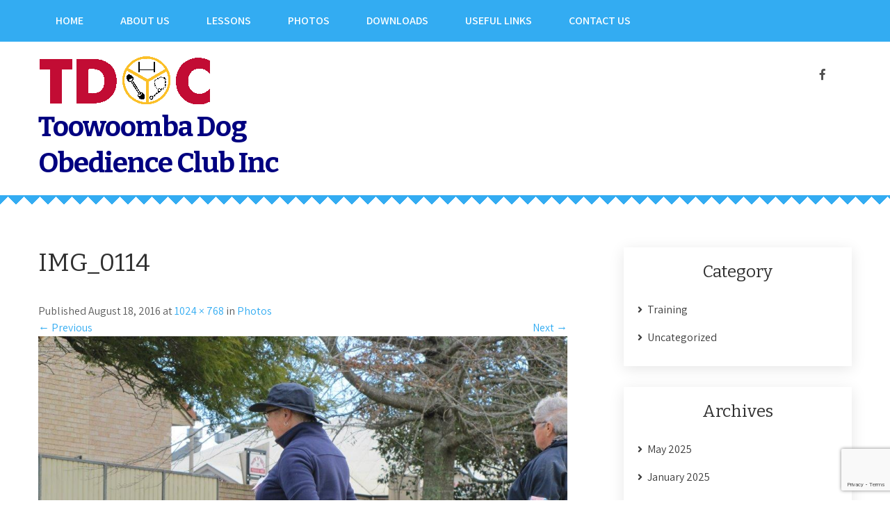

--- FILE ---
content_type: text/html; charset=UTF-8
request_url: https://dogstoowoomba.org.au/club-photos/img_0114/
body_size: 9020
content:
<!DOCTYPE html>
<html lang="en-US">
<head>
<meta charset="UTF-8">
<meta name="viewport" content="width=device-width, initial-scale=1">
<link rel="profile" href="http://gmpg.org/xfn/11">
<meta name='robots' content='index, follow, max-image-preview:large, max-snippet:-1, max-video-preview:-1' />
	<style>img:is([sizes="auto" i], [sizes^="auto," i]) { contain-intrinsic-size: 3000px 1500px }</style>
	
	<!-- This site is optimized with the Yoast SEO plugin v26.8 - https://yoast.com/product/yoast-seo-wordpress/ -->
	<title>IMG_0114 - Toowoomba Dog Obedience Club Inc</title>
	<link rel="canonical" href="https://dogstoowoomba.org.au/club-photos/img_0114/" />
	<meta property="og:locale" content="en_US" />
	<meta property="og:type" content="article" />
	<meta property="og:title" content="IMG_0114 - Toowoomba Dog Obedience Club Inc" />
	<meta property="og:url" content="https://dogstoowoomba.org.au/club-photos/img_0114/" />
	<meta property="og:site_name" content="Toowoomba Dog Obedience Club Inc" />
	<meta property="og:image" content="https://dogstoowoomba.org.au/club-photos/img_0114" />
	<meta property="og:image:width" content="1024" />
	<meta property="og:image:height" content="768" />
	<meta property="og:image:type" content="image/jpeg" />
	<script type="application/ld+json" class="yoast-schema-graph">{"@context":"https://schema.org","@graph":[{"@type":"WebPage","@id":"https://dogstoowoomba.org.au/club-photos/img_0114/","url":"https://dogstoowoomba.org.au/club-photos/img_0114/","name":"IMG_0114 - Toowoomba Dog Obedience Club Inc","isPartOf":{"@id":"https://dogstoowoomba.org.au/#website"},"primaryImageOfPage":{"@id":"https://dogstoowoomba.org.au/club-photos/img_0114/#primaryimage"},"image":{"@id":"https://dogstoowoomba.org.au/club-photos/img_0114/#primaryimage"},"thumbnailUrl":"https://dogstoowoomba.org.au/wp-content/uploads/2013/02/IMG_0114.jpg","datePublished":"2016-08-18T03:47:53+00:00","breadcrumb":{"@id":"https://dogstoowoomba.org.au/club-photos/img_0114/#breadcrumb"},"inLanguage":"en-US","potentialAction":[{"@type":"ReadAction","target":["https://dogstoowoomba.org.au/club-photos/img_0114/"]}]},{"@type":"ImageObject","inLanguage":"en-US","@id":"https://dogstoowoomba.org.au/club-photos/img_0114/#primaryimage","url":"https://dogstoowoomba.org.au/wp-content/uploads/2013/02/IMG_0114.jpg","contentUrl":"https://dogstoowoomba.org.au/wp-content/uploads/2013/02/IMG_0114.jpg","width":1024,"height":768},{"@type":"BreadcrumbList","@id":"https://dogstoowoomba.org.au/club-photos/img_0114/#breadcrumb","itemListElement":[{"@type":"ListItem","position":1,"name":"Photos","item":"https://dogstoowoomba.org.au/club-photos/"},{"@type":"ListItem","position":2,"name":"IMG_0114"}]},{"@type":"WebSite","@id":"https://dogstoowoomba.org.au/#website","url":"https://dogstoowoomba.org.au/","name":"Toowoomba Dog Obedience Club Inc","description":"","publisher":{"@id":"https://dogstoowoomba.org.au/#organization"},"potentialAction":[{"@type":"SearchAction","target":{"@type":"EntryPoint","urlTemplate":"https://dogstoowoomba.org.au/?s={search_term_string}"},"query-input":{"@type":"PropertyValueSpecification","valueRequired":true,"valueName":"search_term_string"}}],"inLanguage":"en-US"},{"@type":"Organization","@id":"https://dogstoowoomba.org.au/#organization","name":"Toowoomba Dog Obedience Club Inc","url":"https://dogstoowoomba.org.au/","logo":{"@type":"ImageObject","inLanguage":"en-US","@id":"https://dogstoowoomba.org.au/#/schema/logo/image/","url":"https://dogstoowoomba.org.au/wp-content/uploads/2019/06/cropped-logo-transparent-1.gif","contentUrl":"https://dogstoowoomba.org.au/wp-content/uploads/2019/06/cropped-logo-transparent-1.gif","width":250,"height":70,"caption":"Toowoomba Dog Obedience Club Inc"},"image":{"@id":"https://dogstoowoomba.org.au/#/schema/logo/image/"}}]}</script>
	<!-- / Yoast SEO plugin. -->


<link rel='dns-prefetch' href='//fonts.googleapis.com' />
<link rel="alternate" type="application/rss+xml" title="Toowoomba Dog Obedience Club Inc &raquo; Feed" href="https://dogstoowoomba.org.au/feed/" />
<link rel="alternate" type="application/rss+xml" title="Toowoomba Dog Obedience Club Inc &raquo; Comments Feed" href="https://dogstoowoomba.org.au/comments/feed/" />
		<!-- This site uses the Google Analytics by MonsterInsights plugin v9.11.1 - Using Analytics tracking - https://www.monsterinsights.com/ -->
		<!-- Note: MonsterInsights is not currently configured on this site. The site owner needs to authenticate with Google Analytics in the MonsterInsights settings panel. -->
					<!-- No tracking code set -->
				<!-- / Google Analytics by MonsterInsights -->
		<script type="text/javascript">
/* <![CDATA[ */
window._wpemojiSettings = {"baseUrl":"https:\/\/s.w.org\/images\/core\/emoji\/16.0.1\/72x72\/","ext":".png","svgUrl":"https:\/\/s.w.org\/images\/core\/emoji\/16.0.1\/svg\/","svgExt":".svg","source":{"concatemoji":"https:\/\/dogstoowoomba.org.au\/wp-includes\/js\/wp-emoji-release.min.js?ver=6.8.3"}};
/*! This file is auto-generated */
!function(s,n){var o,i,e;function c(e){try{var t={supportTests:e,timestamp:(new Date).valueOf()};sessionStorage.setItem(o,JSON.stringify(t))}catch(e){}}function p(e,t,n){e.clearRect(0,0,e.canvas.width,e.canvas.height),e.fillText(t,0,0);var t=new Uint32Array(e.getImageData(0,0,e.canvas.width,e.canvas.height).data),a=(e.clearRect(0,0,e.canvas.width,e.canvas.height),e.fillText(n,0,0),new Uint32Array(e.getImageData(0,0,e.canvas.width,e.canvas.height).data));return t.every(function(e,t){return e===a[t]})}function u(e,t){e.clearRect(0,0,e.canvas.width,e.canvas.height),e.fillText(t,0,0);for(var n=e.getImageData(16,16,1,1),a=0;a<n.data.length;a++)if(0!==n.data[a])return!1;return!0}function f(e,t,n,a){switch(t){case"flag":return n(e,"\ud83c\udff3\ufe0f\u200d\u26a7\ufe0f","\ud83c\udff3\ufe0f\u200b\u26a7\ufe0f")?!1:!n(e,"\ud83c\udde8\ud83c\uddf6","\ud83c\udde8\u200b\ud83c\uddf6")&&!n(e,"\ud83c\udff4\udb40\udc67\udb40\udc62\udb40\udc65\udb40\udc6e\udb40\udc67\udb40\udc7f","\ud83c\udff4\u200b\udb40\udc67\u200b\udb40\udc62\u200b\udb40\udc65\u200b\udb40\udc6e\u200b\udb40\udc67\u200b\udb40\udc7f");case"emoji":return!a(e,"\ud83e\udedf")}return!1}function g(e,t,n,a){var r="undefined"!=typeof WorkerGlobalScope&&self instanceof WorkerGlobalScope?new OffscreenCanvas(300,150):s.createElement("canvas"),o=r.getContext("2d",{willReadFrequently:!0}),i=(o.textBaseline="top",o.font="600 32px Arial",{});return e.forEach(function(e){i[e]=t(o,e,n,a)}),i}function t(e){var t=s.createElement("script");t.src=e,t.defer=!0,s.head.appendChild(t)}"undefined"!=typeof Promise&&(o="wpEmojiSettingsSupports",i=["flag","emoji"],n.supports={everything:!0,everythingExceptFlag:!0},e=new Promise(function(e){s.addEventListener("DOMContentLoaded",e,{once:!0})}),new Promise(function(t){var n=function(){try{var e=JSON.parse(sessionStorage.getItem(o));if("object"==typeof e&&"number"==typeof e.timestamp&&(new Date).valueOf()<e.timestamp+604800&&"object"==typeof e.supportTests)return e.supportTests}catch(e){}return null}();if(!n){if("undefined"!=typeof Worker&&"undefined"!=typeof OffscreenCanvas&&"undefined"!=typeof URL&&URL.createObjectURL&&"undefined"!=typeof Blob)try{var e="postMessage("+g.toString()+"("+[JSON.stringify(i),f.toString(),p.toString(),u.toString()].join(",")+"));",a=new Blob([e],{type:"text/javascript"}),r=new Worker(URL.createObjectURL(a),{name:"wpTestEmojiSupports"});return void(r.onmessage=function(e){c(n=e.data),r.terminate(),t(n)})}catch(e){}c(n=g(i,f,p,u))}t(n)}).then(function(e){for(var t in e)n.supports[t]=e[t],n.supports.everything=n.supports.everything&&n.supports[t],"flag"!==t&&(n.supports.everythingExceptFlag=n.supports.everythingExceptFlag&&n.supports[t]);n.supports.everythingExceptFlag=n.supports.everythingExceptFlag&&!n.supports.flag,n.DOMReady=!1,n.readyCallback=function(){n.DOMReady=!0}}).then(function(){return e}).then(function(){var e;n.supports.everything||(n.readyCallback(),(e=n.source||{}).concatemoji?t(e.concatemoji):e.wpemoji&&e.twemoji&&(t(e.twemoji),t(e.wpemoji)))}))}((window,document),window._wpemojiSettings);
/* ]]> */
</script>
<link rel='stylesheet' id='wp-block-library-group-css' href='https://dogstoowoomba.org.au/wp-content/plugins/bwp-minify/min/?f=wp-includes/css/dist/block-library/style.min.css,wp-content/plugins/contact-form-7/includes/css/styles.css,wp-content/plugins/events-manager/includes/css/events-manager.min.css,wp-content/plugins/to-top/public/css/to-top-public.css,wp-content/themes/animate-lite/style.css,wp-content/themes/animate-lite/css/nivo-slider.css,wp-content/themes/animate-lite/fontsawesome/css/fontawesome-all.css,wp-content/themes/animate-lite/css/responsive.css,wp-content/plugins/call-now-button/resources/style/modern.css' type='text/css' media='all' />
<style id='events-manager-inline-css' type='text/css'>
body .em { --font-family : inherit; --font-weight : inherit; --font-size : 1em; --line-height : inherit; }
</style>
<link rel='stylesheet' id='dashicons-css' href='https://dogstoowoomba.org.au/wp-includes/css/dashicons.min.css?ver=6.8.3' type='text/css' media='all' />
<link rel='stylesheet' id='animate-lite-font-css' href='//fonts.googleapis.com/css?family=Assistant%3A300%2C400%2C600%2C800%7CBitter%3A400%2C700%7CLobster%3A400&#038;ver=6.8.3' type='text/css' media='all' />
<script type="text/javascript" src="https://dogstoowoomba.org.au/wp-includes/js/jquery/jquery.min.js?ver=3.7.1" id="jquery-core-js"></script>
<script type="text/javascript" src="https://dogstoowoomba.org.au/wp-includes/js/jquery/jquery-migrate.min.js?ver=3.4.1" id="jquery-migrate-js"></script>
<script type="text/javascript" id="events-manager-js-extra">
/* <![CDATA[ */
var EM = {"ajaxurl":"https:\/\/dogstoowoomba.org.au\/wp-admin\/admin-ajax.php","locationajaxurl":"https:\/\/dogstoowoomba.org.au\/wp-admin\/admin-ajax.php?action=locations_search","firstDay":"1","locale":"en","dateFormat":"yy-mm-dd","ui_css":"https:\/\/dogstoowoomba.org.au\/wp-content\/plugins\/events-manager\/includes\/css\/jquery-ui\/build.min.css","show24hours":"0","is_ssl":"1","autocomplete_limit":"10","calendar":{"breakpoints":{"small":560,"medium":908,"large":false},"month_format":"M Y"},"phone":"","datepicker":{"format":"d\/m\/Y"},"search":{"breakpoints":{"small":650,"medium":850,"full":false}},"url":"https:\/\/dogstoowoomba.org.au\/wp-content\/plugins\/events-manager","assets":{"input.em-uploader":{"js":{"em-uploader":{"url":"https:\/\/dogstoowoomba.org.au\/wp-content\/plugins\/events-manager\/includes\/js\/em-uploader.js?v=7.2.3.1","event":"em_uploader_ready"}}},".em-event-editor":{"js":{"event-editor":{"url":"https:\/\/dogstoowoomba.org.au\/wp-content\/plugins\/events-manager\/includes\/js\/events-manager-event-editor.js?v=7.2.3.1","event":"em_event_editor_ready"}},"css":{"event-editor":"https:\/\/dogstoowoomba.org.au\/wp-content\/plugins\/events-manager\/includes\/css\/events-manager-event-editor.min.css?v=7.2.3.1"}},".em-recurrence-sets, .em-timezone":{"js":{"luxon":{"url":"luxon\/luxon.js?v=7.2.3.1","event":"em_luxon_ready"}}},".em-booking-form, #em-booking-form, .em-booking-recurring, .em-event-booking-form":{"js":{"em-bookings":{"url":"https:\/\/dogstoowoomba.org.au\/wp-content\/plugins\/events-manager\/includes\/js\/bookingsform.js?v=7.2.3.1","event":"em_booking_form_js_loaded"}}},"#em-opt-archetypes":{"js":{"archetypes":"https:\/\/dogstoowoomba.org.au\/wp-content\/plugins\/events-manager\/includes\/js\/admin-archetype-editor.js?v=7.2.3.1","archetypes_ms":"https:\/\/dogstoowoomba.org.au\/wp-content\/plugins\/events-manager\/includes\/js\/admin-archetypes.js?v=7.2.3.1","qs":"qs\/qs.js?v=7.2.3.1"}}},"cached":"","txt_search":"Search","txt_searching":"Searching...","txt_loading":"Loading...","event_detach_warning":"Are you sure you want to detach this event? By doing so, this event will be independent of the recurring set of events.","delete_recurrence_warning":"Are you sure you want to delete all recurrences of this event? All events will be moved to trash."};
/* ]]> */
</script>
<script type="text/javascript" id="to-top-js-extra">
/* <![CDATA[ */
var to_top_options = {"scroll_offset":"100","icon_opacity":"50","style":"icon","icon_type":"dashicons-arrow-up-alt2","icon_color":"#ffffff","icon_bg_color":"#000000","icon_size":"32","border_radius":"5","image":"https:\/\/dogstoowoomba.org.au\/wp-content\/plugins\/to-top\/admin\/images\/default.png","image_width":"65","image_alt":"","location":"top-right","margin_x":"20","margin_y":"20","show_on_admin":"0","enable_autohide":"0","autohide_time":"2","enable_hide_small_device":"1","small_device_max_width":"640","reset":"0"};
/* ]]> */
</script>
<script type='text/javascript' src='https://dogstoowoomba.org.au/wp-content/plugins/bwp-minify/min/?f=wp-content/plugins/events-manager/includes/js/events-manager.js,wp-content/plugins/to-top/public/js/to-top-public.js,wp-content/themes/animate-lite/js/jquery.nivo.slider.js,wp-content/themes/animate-lite/js/editable.js'></script>
<link rel="https://api.w.org/" href="https://dogstoowoomba.org.au/wp-json/" /><link rel="alternate" title="JSON" type="application/json" href="https://dogstoowoomba.org.au/wp-json/wp/v2/media/786" /><link rel="EditURI" type="application/rsd+xml" title="RSD" href="https://dogstoowoomba.org.au/xmlrpc.php?rsd" />
<meta name="generator" content="WordPress 6.8.3" />
<link rel='shortlink' href='https://dogstoowoomba.org.au/?p=786' />
<link rel="alternate" title="oEmbed (JSON)" type="application/json+oembed" href="https://dogstoowoomba.org.au/wp-json/oembed/1.0/embed?url=https%3A%2F%2Fdogstoowoomba.org.au%2Fclub-photos%2Fimg_0114%2F%23main" />
<link rel="alternate" title="oEmbed (XML)" type="text/xml+oembed" href="https://dogstoowoomba.org.au/wp-json/oembed/1.0/embed?url=https%3A%2F%2Fdogstoowoomba.org.au%2Fclub-photos%2Fimg_0114%2F%23main&#038;format=xml" />
	<style type="text/css"> 					
        a, .posts_grid_layout h2 a:hover,
        #sidebar ul li a:hover,						
        .posts_grid_layout h3 a:hover,						
        .postmeta a:hover,
		.page_three_box:hover h3,
		#sidebar ul li::before,
		.page_three_box:hover h3 a,
        .button:hover,
		.nivo-caption .slide_morebtn:hover,
		.blog_postmeta a:hover,
		.site-footer ul li a:hover, 
		.site-footer ul li.current_page_item a,
		.welcome_descbox h3 span       				
            { color:#33acf2;}					 
            
        .pagination ul li .current, .pagination ul li a:hover, 
        #commentform input#submit:hover,		
        .nivo-controlNav a.active,
		.header_menubar,
		.main_menu ul li ul,				
        .learnmore,
		.nivo-caption p,
		.appointbtn:hover,
		.hdr_social a:hover,
		a.blogreadmore,
		.welcome_descbox .btnstyle1,													
        #sidebar .search-form input.search-submit,				
        .wpcf7 input[type='submit'],				
        nav.pagination .page-numbers.current,
		.page_three_box .page_img_box,	
		.blogpostmorebtn:hover,	
        .toggle a	
            { background-color:#33acf2;}			
		
		.tagcloud a:hover,		
		.welcome_descbox p,
		h3.widget-title::after,	
		.nivo-caption .slide_morebtn:hover,	
		blockquote	        
            { border-color:#33acf2;}
			
		.site-header.siteinner .zig-zag-bottom:after	        
            { background: linear-gradient(-45deg, transparent 23px, #33acf2 0), linear-gradient(45deg, transparent 23px, #33acf2 0); background-repeat: repeat-x;
    background-position: left bottom;
    background-size: 23px 35px;}	
			
		.appointbtn,
		.footer-bottom	        
            { background-color:#ff0000;}
         	
    </style> 
	<style type="text/css">
			.site-header{
			background: url(https://dogstoowoomba.org.au/wp-content/uploads/2025/01/cropped-test.jpg) no-repeat;
			background-position: center top;
		}
		.logo h1 a { color:#000080;}
		
	</style>
    
    <link rel="icon" href="https://dogstoowoomba.org.au/wp-content/uploads/2018/08/cropped-14045579_1045265122188492_6033990794103717648_n-1-32x32.jpg" sizes="32x32" />
<link rel="icon" href="https://dogstoowoomba.org.au/wp-content/uploads/2018/08/cropped-14045579_1045265122188492_6033990794103717648_n-1-192x192.jpg" sizes="192x192" />
<link rel="apple-touch-icon" href="https://dogstoowoomba.org.au/wp-content/uploads/2018/08/cropped-14045579_1045265122188492_6033990794103717648_n-1-180x180.jpg" />
<meta name="msapplication-TileImage" content="https://dogstoowoomba.org.au/wp-content/uploads/2018/08/cropped-14045579_1045265122188492_6033990794103717648_n-1-270x270.jpg" />
<!-- To Top Custom CSS --><style type='text/css'>#to_top_scrollup {right:20px;top:20px;}</style></head>
<body class="attachment wp-singular attachment-template-default attachmentid-786 attachment-jpeg wp-custom-logo wp-embed-responsive wp-theme-animate-lite group-blog">
<a class="skip-link screen-reader-text" href="#pet_content_scroller">
Skip to content</a>
<div id="sitelayout" >
<div class="site-header siteinner no-sticky">   
   <div class="header_menubar">
     <div class="container">   
         <div class="toggle">
           <a class="toggleMenu" href="#">Menu</a>
         </div><!-- toggle --> 
         <div class="main_menu">                   
            <div class="menu-menu-1-container"><ul id="menu-menu-1" class="menu"><li id="menu-item-1085" class="menu-item menu-item-type-custom menu-item-object-custom menu-item-home menu-item-1085"><a href="https://dogstoowoomba.org.au">Home</a></li>
<li id="menu-item-1050" class="menu-item menu-item-type-post_type menu-item-object-page menu-item-home menu-item-1050"><a href="https://dogstoowoomba.org.au/about-us/">About Us</a></li>
<li id="menu-item-1051" class="menu-item menu-item-type-post_type menu-item-object-page menu-item-1051"><a href="https://dogstoowoomba.org.au/lessons/">Lessons</a></li>
<li id="menu-item-1164" class="menu-item menu-item-type-post_type menu-item-object-page menu-item-1164"><a href="https://dogstoowoomba.org.au/club-photos/">Photos</a></li>
<li id="menu-item-1143" class="menu-item menu-item-type-post_type menu-item-object-page menu-item-1143"><a href="https://dogstoowoomba.org.au/downloads/">Downloads</a></li>
<li id="menu-item-1055" class="menu-item menu-item-type-post_type menu-item-object-page menu-item-1055"><a href="https://dogstoowoomba.org.au/useful-links/">Useful Links</a></li>
<li id="menu-item-1054" class="menu-item menu-item-type-post_type menu-item-object-page menu-item-1054"><a href="https://dogstoowoomba.org.au/contact-us/">Contact Us</a></li>
</ul></div>         </div><!--.main_menu -->
         <div class="clear"></div>
      </div><!-- .container -->           
   </div><!--.header_menubar -->     
  <div class="logowrapper">
    <div class="container">   
      <div class="logo">
        <a href="https://dogstoowoomba.org.au/" class="custom-logo-link" rel="home"><img width="250" height="70" src="https://dogstoowoomba.org.au/wp-content/uploads/2019/06/cropped-logo-transparent-1.gif" class="custom-logo" alt="Toowoomba Dog Obedience Club Inc" decoding="async" /></a>           <h1><a href="https://dogstoowoomba.org.au/" rel="home">Toowoomba Dog Obedience Club Inc</a></h1>
                  </div><!-- logo -->    
       <div class="hdr_rightcol">       
         
             <div class="hdr_social">                                                
                               <a title="facebook" class="fab fa-facebook-f" target="_blank" href="https://www.facebook.com/twbdogobedience/"></a>
                           
                       
                      
                                
           </div><!--end .hdr_social--> 
                     
                     
       </div><!--.hdr_rightcol -->   
    <div class="clear"></div> 
   </div><!-- .container --> 
   <div class="zig-zag-bottom"></div>
 </div><!-- .logowrapper -->    
</div><!--.site-header -->   
        

<div class="container">
     <div id="pet_content_scroller">
        <div class="pet_contentbx_area">
			    
                <article id="post-786" class="post-786 attachment type-attachment status-inherit hentry">
                    <header class="entry-header">
                        <h1 class="entry-title">IMG_0114</h1>    
                        <div class="entry-meta">
                            Published August 18, 2016 at <a href="https://dogstoowoomba.org.au/wp-content/uploads/2013/02/IMG_0114.jpg">1024 &times; 768</a> in <a href="https://dogstoowoomba.org.au/club-photos/">Photos</a>                        </div><!-- .entry-meta -->
    
                        <nav role="navigation" id="image-navigation" class="image-navigation">
                            <div class="nav-previous"><a href='https://dogstoowoomba.org.au/club-photos/img_0113/#main'><span class="meta-nav">&larr;</span> Previous</a></div>
                            <div class="nav-next"><a href='https://dogstoowoomba.org.au/club-photos/img_0115/#main'>Next <span class="meta-nav">&rarr;</span></a></div>
                        </nav><!-- #image-navigation -->
                    </header><!-- .entry-header -->
    
                    <div class="entry-content">
                        <div class="entry-attachment">
                            <div class="attachment">
                                <a href="https://dogstoowoomba.org.au/club-photos/gopr0298/#main" rel="attachment"><img width="1024" height="768" src="https://dogstoowoomba.org.au/wp-content/uploads/2013/02/IMG_0114.jpg" class="attachment-1200x1200 size-1200x1200" alt="" decoding="async" fetchpriority="high" srcset="https://dogstoowoomba.org.au/wp-content/uploads/2013/02/IMG_0114.jpg 1024w, https://dogstoowoomba.org.au/wp-content/uploads/2013/02/IMG_0114-300x225.jpg 300w, https://dogstoowoomba.org.au/wp-content/uploads/2013/02/IMG_0114-768x576.jpg 768w, https://dogstoowoomba.org.au/wp-content/uploads/2013/02/IMG_0114-100x75.jpg 100w, https://dogstoowoomba.org.au/wp-content/uploads/2013/02/IMG_0114-150x113.jpg 150w, https://dogstoowoomba.org.au/wp-content/uploads/2013/02/IMG_0114-200x150.jpg 200w, https://dogstoowoomba.org.au/wp-content/uploads/2013/02/IMG_0114-450x338.jpg 450w, https://dogstoowoomba.org.au/wp-content/uploads/2013/02/IMG_0114-600x450.jpg 600w, https://dogstoowoomba.org.au/wp-content/uploads/2013/02/IMG_0114-900x675.jpg 900w" sizes="(max-width: 1024px) 100vw, 1024px" /></a>                            </div><!-- .attachment -->
    
                                                    </div><!-- .entry-attachment -->
    
                                            </div><!-- .entry-content -->
    
                                    </article><!-- #post-## -->
    
                    
                      

        </div><!-- pet_contentbx_area-->   
        <div id="sidebar">    
            <aside id="categories" class="widget"> 
        <h3 class="widget-title">Category</h3>          
            <ul>
                	<li class="cat-item cat-item-19"><a href="https://dogstoowoomba.org.au/category/training/">Training</a>
</li>
	<li class="cat-item cat-item-1"><a href="https://dogstoowoomba.org.au/category/uncategorized/">Uncategorized</a>
</li>
            </ul>
        </aside>        
       
        <aside id="archives" class="widget"> 
        <h3 class="widget-title">Archives</h3>          
            <ul>
                	<li><a href='https://dogstoowoomba.org.au/2025/05/'>May 2025</a></li>
	<li><a href='https://dogstoowoomba.org.au/2025/01/'>January 2025</a></li>
	<li><a href='https://dogstoowoomba.org.au/2024/12/'>December 2024</a></li>
	<li><a href='https://dogstoowoomba.org.au/2024/10/'>October 2024</a></li>
	<li><a href='https://dogstoowoomba.org.au/2024/09/'>September 2024</a></li>
	<li><a href='https://dogstoowoomba.org.au/2024/06/'>June 2024</a></li>
	<li><a href='https://dogstoowoomba.org.au/2024/04/'>April 2024</a></li>
	<li><a href='https://dogstoowoomba.org.au/2024/03/'>March 2024</a></li>
	<li><a href='https://dogstoowoomba.org.au/2023/11/'>November 2023</a></li>
	<li><a href='https://dogstoowoomba.org.au/2023/09/'>September 2023</a></li>
	<li><a href='https://dogstoowoomba.org.au/2023/07/'>July 2023</a></li>
	<li><a href='https://dogstoowoomba.org.au/2023/05/'>May 2023</a></li>
	<li><a href='https://dogstoowoomba.org.au/2023/04/'>April 2023</a></li>
	<li><a href='https://dogstoowoomba.org.au/2023/03/'>March 2023</a></li>
	<li><a href='https://dogstoowoomba.org.au/2023/02/'>February 2023</a></li>
	<li><a href='https://dogstoowoomba.org.au/2023/01/'>January 2023</a></li>
	<li><a href='https://dogstoowoomba.org.au/2022/11/'>November 2022</a></li>
	<li><a href='https://dogstoowoomba.org.au/2022/10/'>October 2022</a></li>
	<li><a href='https://dogstoowoomba.org.au/2022/09/'>September 2022</a></li>
	<li><a href='https://dogstoowoomba.org.au/2022/08/'>August 2022</a></li>
	<li><a href='https://dogstoowoomba.org.au/2022/07/'>July 2022</a></li>
	<li><a href='https://dogstoowoomba.org.au/2022/06/'>June 2022</a></li>
	<li><a href='https://dogstoowoomba.org.au/2022/05/'>May 2022</a></li>
	<li><a href='https://dogstoowoomba.org.au/2022/04/'>April 2022</a></li>
	<li><a href='https://dogstoowoomba.org.au/2022/02/'>February 2022</a></li>
	<li><a href='https://dogstoowoomba.org.au/2021/11/'>November 2021</a></li>
	<li><a href='https://dogstoowoomba.org.au/2021/04/'>April 2021</a></li>
	<li><a href='https://dogstoowoomba.org.au/2021/03/'>March 2021</a></li>
	<li><a href='https://dogstoowoomba.org.au/2021/02/'>February 2021</a></li>
	<li><a href='https://dogstoowoomba.org.au/2021/01/'>January 2021</a></li>
	<li><a href='https://dogstoowoomba.org.au/2020/11/'>November 2020</a></li>
	<li><a href='https://dogstoowoomba.org.au/2020/09/'>September 2020</a></li>
	<li><a href='https://dogstoowoomba.org.au/2020/08/'>August 2020</a></li>
	<li><a href='https://dogstoowoomba.org.au/2020/06/'>June 2020</a></li>
	<li><a href='https://dogstoowoomba.org.au/2020/04/'>April 2020</a></li>
	<li><a href='https://dogstoowoomba.org.au/2020/03/'>March 2020</a></li>
	<li><a href='https://dogstoowoomba.org.au/2020/02/'>February 2020</a></li>
	<li><a href='https://dogstoowoomba.org.au/2018/08/'>August 2018</a></li>
            </ul>
        </aside>        
         
         <aside id="meta" class="widget"> 
         <h3 class="widget-title">Meta</h3>          
            <ul>
                                <li><a rel="nofollow" href="https://dogstoowoomba.org.au/wp-login.php">Log in</a></li>
                            </ul>
        </aside>
    	
</div><!-- sidebar -->        <div class="clear"></div>
    </div>
</div>


<div class="site-footer">
           <div class="container fixfooter">           
                    
                     
            
           
                     
           
           <div class="clear"></div>
      </div><!--end .container-->            

        <div class="footer-bottom"> 
            <div class="container">
                <div class="powerby">
				   Toowoomba Dog Obedience Club Inc - Proudly Powered by WordPress               
                </div>                        	
                <div class="design-by">
				   Theme by Grace Themes                </div>
                <div class="clear"></div>
                                
             </div><!--end .container-->             
        </div><!--end .footer-bottom-->  
                     
     </div><!--end #site-footer-->
     <div id="back-top">
		<a title="Top of Page" href="#top"><span></span></a>
	</div>
</div><!--#end sitelayout-->

<script type="speculationrules">
{"prefetch":[{"source":"document","where":{"and":[{"href_matches":"\/*"},{"not":{"href_matches":["\/wp-*.php","\/wp-admin\/*","\/wp-content\/uploads\/*","\/wp-content\/*","\/wp-content\/plugins\/*","\/wp-content\/themes\/animate-lite\/*","\/*\\?(.+)"]}},{"not":{"selector_matches":"a[rel~=\"nofollow\"]"}},{"not":{"selector_matches":".no-prefetch, .no-prefetch a"}}]},"eagerness":"conservative"}]}
</script>
		<script type="text/javascript">
			(function() {
				let targetObjectName = 'EM';
				if ( typeof window[targetObjectName] === 'object' && window[targetObjectName] !== null ) {
					Object.assign( window[targetObjectName], []);
				} else {
					console.warn( 'Could not merge extra data: window.' + targetObjectName + ' not found or not an object.' );
				}
			})();
		</script>
		<span aria-hidden="true" id="to_top_scrollup" class="dashicons dashicons-arrow-up-alt2"><span class="screen-reader-text">Scroll Up</span></span><!-- Call Now Button 1.5.5 (https://callnowbutton.com) [renderer:modern]-->
<a aria-label="Call Now Button" href="tel:0435 675 990" id="callnowbutton" class="call-now-button  cnb-zoom-100  cnb-zindex-10  cnb-single cnb-right cnb-displaymode cnb-displaymode-mobile-only" style="background-image:url([data-uri]); background-color:#009900;" onclick='return gtag_report_conversion("tel:0435 675 990");'><span>Call Now Button</span></a><script type="text/javascript" src="https://www.google.com/recaptcha/api.js?render=6LdpsKsUAAAAAGAdntVF463pncQJKwMI4abJtCns&amp;ver=3.0" id="google-recaptcha-js"></script>
<script type='text/javascript' src='https://dogstoowoomba.org.au/wp-content/plugins/bwp-minify/min/?f=wp-includes/js/dist/hooks.min.js,wp-includes/js/dist/i18n.min.js,wp-content/plugins/contact-form-7/includes/swv/js/index.js,wp-content/plugins/contact-form-7/includes/js/index.js,wp-includes/js/dist/vendor/wp-polyfill.min.js,wp-content/plugins/contact-form-7/modules/recaptcha/index.js'></script>
</body>
</html>

--- FILE ---
content_type: text/html; charset=utf-8
request_url: https://www.google.com/recaptcha/api2/anchor?ar=1&k=6LdpsKsUAAAAAGAdntVF463pncQJKwMI4abJtCns&co=aHR0cHM6Ly9kb2dzdG9vd29vbWJhLm9yZy5hdTo0NDM.&hl=en&v=N67nZn4AqZkNcbeMu4prBgzg&size=invisible&anchor-ms=20000&execute-ms=30000&cb=fvhjfwfyfclj
body_size: 48764
content:
<!DOCTYPE HTML><html dir="ltr" lang="en"><head><meta http-equiv="Content-Type" content="text/html; charset=UTF-8">
<meta http-equiv="X-UA-Compatible" content="IE=edge">
<title>reCAPTCHA</title>
<style type="text/css">
/* cyrillic-ext */
@font-face {
  font-family: 'Roboto';
  font-style: normal;
  font-weight: 400;
  font-stretch: 100%;
  src: url(//fonts.gstatic.com/s/roboto/v48/KFO7CnqEu92Fr1ME7kSn66aGLdTylUAMa3GUBHMdazTgWw.woff2) format('woff2');
  unicode-range: U+0460-052F, U+1C80-1C8A, U+20B4, U+2DE0-2DFF, U+A640-A69F, U+FE2E-FE2F;
}
/* cyrillic */
@font-face {
  font-family: 'Roboto';
  font-style: normal;
  font-weight: 400;
  font-stretch: 100%;
  src: url(//fonts.gstatic.com/s/roboto/v48/KFO7CnqEu92Fr1ME7kSn66aGLdTylUAMa3iUBHMdazTgWw.woff2) format('woff2');
  unicode-range: U+0301, U+0400-045F, U+0490-0491, U+04B0-04B1, U+2116;
}
/* greek-ext */
@font-face {
  font-family: 'Roboto';
  font-style: normal;
  font-weight: 400;
  font-stretch: 100%;
  src: url(//fonts.gstatic.com/s/roboto/v48/KFO7CnqEu92Fr1ME7kSn66aGLdTylUAMa3CUBHMdazTgWw.woff2) format('woff2');
  unicode-range: U+1F00-1FFF;
}
/* greek */
@font-face {
  font-family: 'Roboto';
  font-style: normal;
  font-weight: 400;
  font-stretch: 100%;
  src: url(//fonts.gstatic.com/s/roboto/v48/KFO7CnqEu92Fr1ME7kSn66aGLdTylUAMa3-UBHMdazTgWw.woff2) format('woff2');
  unicode-range: U+0370-0377, U+037A-037F, U+0384-038A, U+038C, U+038E-03A1, U+03A3-03FF;
}
/* math */
@font-face {
  font-family: 'Roboto';
  font-style: normal;
  font-weight: 400;
  font-stretch: 100%;
  src: url(//fonts.gstatic.com/s/roboto/v48/KFO7CnqEu92Fr1ME7kSn66aGLdTylUAMawCUBHMdazTgWw.woff2) format('woff2');
  unicode-range: U+0302-0303, U+0305, U+0307-0308, U+0310, U+0312, U+0315, U+031A, U+0326-0327, U+032C, U+032F-0330, U+0332-0333, U+0338, U+033A, U+0346, U+034D, U+0391-03A1, U+03A3-03A9, U+03B1-03C9, U+03D1, U+03D5-03D6, U+03F0-03F1, U+03F4-03F5, U+2016-2017, U+2034-2038, U+203C, U+2040, U+2043, U+2047, U+2050, U+2057, U+205F, U+2070-2071, U+2074-208E, U+2090-209C, U+20D0-20DC, U+20E1, U+20E5-20EF, U+2100-2112, U+2114-2115, U+2117-2121, U+2123-214F, U+2190, U+2192, U+2194-21AE, U+21B0-21E5, U+21F1-21F2, U+21F4-2211, U+2213-2214, U+2216-22FF, U+2308-230B, U+2310, U+2319, U+231C-2321, U+2336-237A, U+237C, U+2395, U+239B-23B7, U+23D0, U+23DC-23E1, U+2474-2475, U+25AF, U+25B3, U+25B7, U+25BD, U+25C1, U+25CA, U+25CC, U+25FB, U+266D-266F, U+27C0-27FF, U+2900-2AFF, U+2B0E-2B11, U+2B30-2B4C, U+2BFE, U+3030, U+FF5B, U+FF5D, U+1D400-1D7FF, U+1EE00-1EEFF;
}
/* symbols */
@font-face {
  font-family: 'Roboto';
  font-style: normal;
  font-weight: 400;
  font-stretch: 100%;
  src: url(//fonts.gstatic.com/s/roboto/v48/KFO7CnqEu92Fr1ME7kSn66aGLdTylUAMaxKUBHMdazTgWw.woff2) format('woff2');
  unicode-range: U+0001-000C, U+000E-001F, U+007F-009F, U+20DD-20E0, U+20E2-20E4, U+2150-218F, U+2190, U+2192, U+2194-2199, U+21AF, U+21E6-21F0, U+21F3, U+2218-2219, U+2299, U+22C4-22C6, U+2300-243F, U+2440-244A, U+2460-24FF, U+25A0-27BF, U+2800-28FF, U+2921-2922, U+2981, U+29BF, U+29EB, U+2B00-2BFF, U+4DC0-4DFF, U+FFF9-FFFB, U+10140-1018E, U+10190-1019C, U+101A0, U+101D0-101FD, U+102E0-102FB, U+10E60-10E7E, U+1D2C0-1D2D3, U+1D2E0-1D37F, U+1F000-1F0FF, U+1F100-1F1AD, U+1F1E6-1F1FF, U+1F30D-1F30F, U+1F315, U+1F31C, U+1F31E, U+1F320-1F32C, U+1F336, U+1F378, U+1F37D, U+1F382, U+1F393-1F39F, U+1F3A7-1F3A8, U+1F3AC-1F3AF, U+1F3C2, U+1F3C4-1F3C6, U+1F3CA-1F3CE, U+1F3D4-1F3E0, U+1F3ED, U+1F3F1-1F3F3, U+1F3F5-1F3F7, U+1F408, U+1F415, U+1F41F, U+1F426, U+1F43F, U+1F441-1F442, U+1F444, U+1F446-1F449, U+1F44C-1F44E, U+1F453, U+1F46A, U+1F47D, U+1F4A3, U+1F4B0, U+1F4B3, U+1F4B9, U+1F4BB, U+1F4BF, U+1F4C8-1F4CB, U+1F4D6, U+1F4DA, U+1F4DF, U+1F4E3-1F4E6, U+1F4EA-1F4ED, U+1F4F7, U+1F4F9-1F4FB, U+1F4FD-1F4FE, U+1F503, U+1F507-1F50B, U+1F50D, U+1F512-1F513, U+1F53E-1F54A, U+1F54F-1F5FA, U+1F610, U+1F650-1F67F, U+1F687, U+1F68D, U+1F691, U+1F694, U+1F698, U+1F6AD, U+1F6B2, U+1F6B9-1F6BA, U+1F6BC, U+1F6C6-1F6CF, U+1F6D3-1F6D7, U+1F6E0-1F6EA, U+1F6F0-1F6F3, U+1F6F7-1F6FC, U+1F700-1F7FF, U+1F800-1F80B, U+1F810-1F847, U+1F850-1F859, U+1F860-1F887, U+1F890-1F8AD, U+1F8B0-1F8BB, U+1F8C0-1F8C1, U+1F900-1F90B, U+1F93B, U+1F946, U+1F984, U+1F996, U+1F9E9, U+1FA00-1FA6F, U+1FA70-1FA7C, U+1FA80-1FA89, U+1FA8F-1FAC6, U+1FACE-1FADC, U+1FADF-1FAE9, U+1FAF0-1FAF8, U+1FB00-1FBFF;
}
/* vietnamese */
@font-face {
  font-family: 'Roboto';
  font-style: normal;
  font-weight: 400;
  font-stretch: 100%;
  src: url(//fonts.gstatic.com/s/roboto/v48/KFO7CnqEu92Fr1ME7kSn66aGLdTylUAMa3OUBHMdazTgWw.woff2) format('woff2');
  unicode-range: U+0102-0103, U+0110-0111, U+0128-0129, U+0168-0169, U+01A0-01A1, U+01AF-01B0, U+0300-0301, U+0303-0304, U+0308-0309, U+0323, U+0329, U+1EA0-1EF9, U+20AB;
}
/* latin-ext */
@font-face {
  font-family: 'Roboto';
  font-style: normal;
  font-weight: 400;
  font-stretch: 100%;
  src: url(//fonts.gstatic.com/s/roboto/v48/KFO7CnqEu92Fr1ME7kSn66aGLdTylUAMa3KUBHMdazTgWw.woff2) format('woff2');
  unicode-range: U+0100-02BA, U+02BD-02C5, U+02C7-02CC, U+02CE-02D7, U+02DD-02FF, U+0304, U+0308, U+0329, U+1D00-1DBF, U+1E00-1E9F, U+1EF2-1EFF, U+2020, U+20A0-20AB, U+20AD-20C0, U+2113, U+2C60-2C7F, U+A720-A7FF;
}
/* latin */
@font-face {
  font-family: 'Roboto';
  font-style: normal;
  font-weight: 400;
  font-stretch: 100%;
  src: url(//fonts.gstatic.com/s/roboto/v48/KFO7CnqEu92Fr1ME7kSn66aGLdTylUAMa3yUBHMdazQ.woff2) format('woff2');
  unicode-range: U+0000-00FF, U+0131, U+0152-0153, U+02BB-02BC, U+02C6, U+02DA, U+02DC, U+0304, U+0308, U+0329, U+2000-206F, U+20AC, U+2122, U+2191, U+2193, U+2212, U+2215, U+FEFF, U+FFFD;
}
/* cyrillic-ext */
@font-face {
  font-family: 'Roboto';
  font-style: normal;
  font-weight: 500;
  font-stretch: 100%;
  src: url(//fonts.gstatic.com/s/roboto/v48/KFO7CnqEu92Fr1ME7kSn66aGLdTylUAMa3GUBHMdazTgWw.woff2) format('woff2');
  unicode-range: U+0460-052F, U+1C80-1C8A, U+20B4, U+2DE0-2DFF, U+A640-A69F, U+FE2E-FE2F;
}
/* cyrillic */
@font-face {
  font-family: 'Roboto';
  font-style: normal;
  font-weight: 500;
  font-stretch: 100%;
  src: url(//fonts.gstatic.com/s/roboto/v48/KFO7CnqEu92Fr1ME7kSn66aGLdTylUAMa3iUBHMdazTgWw.woff2) format('woff2');
  unicode-range: U+0301, U+0400-045F, U+0490-0491, U+04B0-04B1, U+2116;
}
/* greek-ext */
@font-face {
  font-family: 'Roboto';
  font-style: normal;
  font-weight: 500;
  font-stretch: 100%;
  src: url(//fonts.gstatic.com/s/roboto/v48/KFO7CnqEu92Fr1ME7kSn66aGLdTylUAMa3CUBHMdazTgWw.woff2) format('woff2');
  unicode-range: U+1F00-1FFF;
}
/* greek */
@font-face {
  font-family: 'Roboto';
  font-style: normal;
  font-weight: 500;
  font-stretch: 100%;
  src: url(//fonts.gstatic.com/s/roboto/v48/KFO7CnqEu92Fr1ME7kSn66aGLdTylUAMa3-UBHMdazTgWw.woff2) format('woff2');
  unicode-range: U+0370-0377, U+037A-037F, U+0384-038A, U+038C, U+038E-03A1, U+03A3-03FF;
}
/* math */
@font-face {
  font-family: 'Roboto';
  font-style: normal;
  font-weight: 500;
  font-stretch: 100%;
  src: url(//fonts.gstatic.com/s/roboto/v48/KFO7CnqEu92Fr1ME7kSn66aGLdTylUAMawCUBHMdazTgWw.woff2) format('woff2');
  unicode-range: U+0302-0303, U+0305, U+0307-0308, U+0310, U+0312, U+0315, U+031A, U+0326-0327, U+032C, U+032F-0330, U+0332-0333, U+0338, U+033A, U+0346, U+034D, U+0391-03A1, U+03A3-03A9, U+03B1-03C9, U+03D1, U+03D5-03D6, U+03F0-03F1, U+03F4-03F5, U+2016-2017, U+2034-2038, U+203C, U+2040, U+2043, U+2047, U+2050, U+2057, U+205F, U+2070-2071, U+2074-208E, U+2090-209C, U+20D0-20DC, U+20E1, U+20E5-20EF, U+2100-2112, U+2114-2115, U+2117-2121, U+2123-214F, U+2190, U+2192, U+2194-21AE, U+21B0-21E5, U+21F1-21F2, U+21F4-2211, U+2213-2214, U+2216-22FF, U+2308-230B, U+2310, U+2319, U+231C-2321, U+2336-237A, U+237C, U+2395, U+239B-23B7, U+23D0, U+23DC-23E1, U+2474-2475, U+25AF, U+25B3, U+25B7, U+25BD, U+25C1, U+25CA, U+25CC, U+25FB, U+266D-266F, U+27C0-27FF, U+2900-2AFF, U+2B0E-2B11, U+2B30-2B4C, U+2BFE, U+3030, U+FF5B, U+FF5D, U+1D400-1D7FF, U+1EE00-1EEFF;
}
/* symbols */
@font-face {
  font-family: 'Roboto';
  font-style: normal;
  font-weight: 500;
  font-stretch: 100%;
  src: url(//fonts.gstatic.com/s/roboto/v48/KFO7CnqEu92Fr1ME7kSn66aGLdTylUAMaxKUBHMdazTgWw.woff2) format('woff2');
  unicode-range: U+0001-000C, U+000E-001F, U+007F-009F, U+20DD-20E0, U+20E2-20E4, U+2150-218F, U+2190, U+2192, U+2194-2199, U+21AF, U+21E6-21F0, U+21F3, U+2218-2219, U+2299, U+22C4-22C6, U+2300-243F, U+2440-244A, U+2460-24FF, U+25A0-27BF, U+2800-28FF, U+2921-2922, U+2981, U+29BF, U+29EB, U+2B00-2BFF, U+4DC0-4DFF, U+FFF9-FFFB, U+10140-1018E, U+10190-1019C, U+101A0, U+101D0-101FD, U+102E0-102FB, U+10E60-10E7E, U+1D2C0-1D2D3, U+1D2E0-1D37F, U+1F000-1F0FF, U+1F100-1F1AD, U+1F1E6-1F1FF, U+1F30D-1F30F, U+1F315, U+1F31C, U+1F31E, U+1F320-1F32C, U+1F336, U+1F378, U+1F37D, U+1F382, U+1F393-1F39F, U+1F3A7-1F3A8, U+1F3AC-1F3AF, U+1F3C2, U+1F3C4-1F3C6, U+1F3CA-1F3CE, U+1F3D4-1F3E0, U+1F3ED, U+1F3F1-1F3F3, U+1F3F5-1F3F7, U+1F408, U+1F415, U+1F41F, U+1F426, U+1F43F, U+1F441-1F442, U+1F444, U+1F446-1F449, U+1F44C-1F44E, U+1F453, U+1F46A, U+1F47D, U+1F4A3, U+1F4B0, U+1F4B3, U+1F4B9, U+1F4BB, U+1F4BF, U+1F4C8-1F4CB, U+1F4D6, U+1F4DA, U+1F4DF, U+1F4E3-1F4E6, U+1F4EA-1F4ED, U+1F4F7, U+1F4F9-1F4FB, U+1F4FD-1F4FE, U+1F503, U+1F507-1F50B, U+1F50D, U+1F512-1F513, U+1F53E-1F54A, U+1F54F-1F5FA, U+1F610, U+1F650-1F67F, U+1F687, U+1F68D, U+1F691, U+1F694, U+1F698, U+1F6AD, U+1F6B2, U+1F6B9-1F6BA, U+1F6BC, U+1F6C6-1F6CF, U+1F6D3-1F6D7, U+1F6E0-1F6EA, U+1F6F0-1F6F3, U+1F6F7-1F6FC, U+1F700-1F7FF, U+1F800-1F80B, U+1F810-1F847, U+1F850-1F859, U+1F860-1F887, U+1F890-1F8AD, U+1F8B0-1F8BB, U+1F8C0-1F8C1, U+1F900-1F90B, U+1F93B, U+1F946, U+1F984, U+1F996, U+1F9E9, U+1FA00-1FA6F, U+1FA70-1FA7C, U+1FA80-1FA89, U+1FA8F-1FAC6, U+1FACE-1FADC, U+1FADF-1FAE9, U+1FAF0-1FAF8, U+1FB00-1FBFF;
}
/* vietnamese */
@font-face {
  font-family: 'Roboto';
  font-style: normal;
  font-weight: 500;
  font-stretch: 100%;
  src: url(//fonts.gstatic.com/s/roboto/v48/KFO7CnqEu92Fr1ME7kSn66aGLdTylUAMa3OUBHMdazTgWw.woff2) format('woff2');
  unicode-range: U+0102-0103, U+0110-0111, U+0128-0129, U+0168-0169, U+01A0-01A1, U+01AF-01B0, U+0300-0301, U+0303-0304, U+0308-0309, U+0323, U+0329, U+1EA0-1EF9, U+20AB;
}
/* latin-ext */
@font-face {
  font-family: 'Roboto';
  font-style: normal;
  font-weight: 500;
  font-stretch: 100%;
  src: url(//fonts.gstatic.com/s/roboto/v48/KFO7CnqEu92Fr1ME7kSn66aGLdTylUAMa3KUBHMdazTgWw.woff2) format('woff2');
  unicode-range: U+0100-02BA, U+02BD-02C5, U+02C7-02CC, U+02CE-02D7, U+02DD-02FF, U+0304, U+0308, U+0329, U+1D00-1DBF, U+1E00-1E9F, U+1EF2-1EFF, U+2020, U+20A0-20AB, U+20AD-20C0, U+2113, U+2C60-2C7F, U+A720-A7FF;
}
/* latin */
@font-face {
  font-family: 'Roboto';
  font-style: normal;
  font-weight: 500;
  font-stretch: 100%;
  src: url(//fonts.gstatic.com/s/roboto/v48/KFO7CnqEu92Fr1ME7kSn66aGLdTylUAMa3yUBHMdazQ.woff2) format('woff2');
  unicode-range: U+0000-00FF, U+0131, U+0152-0153, U+02BB-02BC, U+02C6, U+02DA, U+02DC, U+0304, U+0308, U+0329, U+2000-206F, U+20AC, U+2122, U+2191, U+2193, U+2212, U+2215, U+FEFF, U+FFFD;
}
/* cyrillic-ext */
@font-face {
  font-family: 'Roboto';
  font-style: normal;
  font-weight: 900;
  font-stretch: 100%;
  src: url(//fonts.gstatic.com/s/roboto/v48/KFO7CnqEu92Fr1ME7kSn66aGLdTylUAMa3GUBHMdazTgWw.woff2) format('woff2');
  unicode-range: U+0460-052F, U+1C80-1C8A, U+20B4, U+2DE0-2DFF, U+A640-A69F, U+FE2E-FE2F;
}
/* cyrillic */
@font-face {
  font-family: 'Roboto';
  font-style: normal;
  font-weight: 900;
  font-stretch: 100%;
  src: url(//fonts.gstatic.com/s/roboto/v48/KFO7CnqEu92Fr1ME7kSn66aGLdTylUAMa3iUBHMdazTgWw.woff2) format('woff2');
  unicode-range: U+0301, U+0400-045F, U+0490-0491, U+04B0-04B1, U+2116;
}
/* greek-ext */
@font-face {
  font-family: 'Roboto';
  font-style: normal;
  font-weight: 900;
  font-stretch: 100%;
  src: url(//fonts.gstatic.com/s/roboto/v48/KFO7CnqEu92Fr1ME7kSn66aGLdTylUAMa3CUBHMdazTgWw.woff2) format('woff2');
  unicode-range: U+1F00-1FFF;
}
/* greek */
@font-face {
  font-family: 'Roboto';
  font-style: normal;
  font-weight: 900;
  font-stretch: 100%;
  src: url(//fonts.gstatic.com/s/roboto/v48/KFO7CnqEu92Fr1ME7kSn66aGLdTylUAMa3-UBHMdazTgWw.woff2) format('woff2');
  unicode-range: U+0370-0377, U+037A-037F, U+0384-038A, U+038C, U+038E-03A1, U+03A3-03FF;
}
/* math */
@font-face {
  font-family: 'Roboto';
  font-style: normal;
  font-weight: 900;
  font-stretch: 100%;
  src: url(//fonts.gstatic.com/s/roboto/v48/KFO7CnqEu92Fr1ME7kSn66aGLdTylUAMawCUBHMdazTgWw.woff2) format('woff2');
  unicode-range: U+0302-0303, U+0305, U+0307-0308, U+0310, U+0312, U+0315, U+031A, U+0326-0327, U+032C, U+032F-0330, U+0332-0333, U+0338, U+033A, U+0346, U+034D, U+0391-03A1, U+03A3-03A9, U+03B1-03C9, U+03D1, U+03D5-03D6, U+03F0-03F1, U+03F4-03F5, U+2016-2017, U+2034-2038, U+203C, U+2040, U+2043, U+2047, U+2050, U+2057, U+205F, U+2070-2071, U+2074-208E, U+2090-209C, U+20D0-20DC, U+20E1, U+20E5-20EF, U+2100-2112, U+2114-2115, U+2117-2121, U+2123-214F, U+2190, U+2192, U+2194-21AE, U+21B0-21E5, U+21F1-21F2, U+21F4-2211, U+2213-2214, U+2216-22FF, U+2308-230B, U+2310, U+2319, U+231C-2321, U+2336-237A, U+237C, U+2395, U+239B-23B7, U+23D0, U+23DC-23E1, U+2474-2475, U+25AF, U+25B3, U+25B7, U+25BD, U+25C1, U+25CA, U+25CC, U+25FB, U+266D-266F, U+27C0-27FF, U+2900-2AFF, U+2B0E-2B11, U+2B30-2B4C, U+2BFE, U+3030, U+FF5B, U+FF5D, U+1D400-1D7FF, U+1EE00-1EEFF;
}
/* symbols */
@font-face {
  font-family: 'Roboto';
  font-style: normal;
  font-weight: 900;
  font-stretch: 100%;
  src: url(//fonts.gstatic.com/s/roboto/v48/KFO7CnqEu92Fr1ME7kSn66aGLdTylUAMaxKUBHMdazTgWw.woff2) format('woff2');
  unicode-range: U+0001-000C, U+000E-001F, U+007F-009F, U+20DD-20E0, U+20E2-20E4, U+2150-218F, U+2190, U+2192, U+2194-2199, U+21AF, U+21E6-21F0, U+21F3, U+2218-2219, U+2299, U+22C4-22C6, U+2300-243F, U+2440-244A, U+2460-24FF, U+25A0-27BF, U+2800-28FF, U+2921-2922, U+2981, U+29BF, U+29EB, U+2B00-2BFF, U+4DC0-4DFF, U+FFF9-FFFB, U+10140-1018E, U+10190-1019C, U+101A0, U+101D0-101FD, U+102E0-102FB, U+10E60-10E7E, U+1D2C0-1D2D3, U+1D2E0-1D37F, U+1F000-1F0FF, U+1F100-1F1AD, U+1F1E6-1F1FF, U+1F30D-1F30F, U+1F315, U+1F31C, U+1F31E, U+1F320-1F32C, U+1F336, U+1F378, U+1F37D, U+1F382, U+1F393-1F39F, U+1F3A7-1F3A8, U+1F3AC-1F3AF, U+1F3C2, U+1F3C4-1F3C6, U+1F3CA-1F3CE, U+1F3D4-1F3E0, U+1F3ED, U+1F3F1-1F3F3, U+1F3F5-1F3F7, U+1F408, U+1F415, U+1F41F, U+1F426, U+1F43F, U+1F441-1F442, U+1F444, U+1F446-1F449, U+1F44C-1F44E, U+1F453, U+1F46A, U+1F47D, U+1F4A3, U+1F4B0, U+1F4B3, U+1F4B9, U+1F4BB, U+1F4BF, U+1F4C8-1F4CB, U+1F4D6, U+1F4DA, U+1F4DF, U+1F4E3-1F4E6, U+1F4EA-1F4ED, U+1F4F7, U+1F4F9-1F4FB, U+1F4FD-1F4FE, U+1F503, U+1F507-1F50B, U+1F50D, U+1F512-1F513, U+1F53E-1F54A, U+1F54F-1F5FA, U+1F610, U+1F650-1F67F, U+1F687, U+1F68D, U+1F691, U+1F694, U+1F698, U+1F6AD, U+1F6B2, U+1F6B9-1F6BA, U+1F6BC, U+1F6C6-1F6CF, U+1F6D3-1F6D7, U+1F6E0-1F6EA, U+1F6F0-1F6F3, U+1F6F7-1F6FC, U+1F700-1F7FF, U+1F800-1F80B, U+1F810-1F847, U+1F850-1F859, U+1F860-1F887, U+1F890-1F8AD, U+1F8B0-1F8BB, U+1F8C0-1F8C1, U+1F900-1F90B, U+1F93B, U+1F946, U+1F984, U+1F996, U+1F9E9, U+1FA00-1FA6F, U+1FA70-1FA7C, U+1FA80-1FA89, U+1FA8F-1FAC6, U+1FACE-1FADC, U+1FADF-1FAE9, U+1FAF0-1FAF8, U+1FB00-1FBFF;
}
/* vietnamese */
@font-face {
  font-family: 'Roboto';
  font-style: normal;
  font-weight: 900;
  font-stretch: 100%;
  src: url(//fonts.gstatic.com/s/roboto/v48/KFO7CnqEu92Fr1ME7kSn66aGLdTylUAMa3OUBHMdazTgWw.woff2) format('woff2');
  unicode-range: U+0102-0103, U+0110-0111, U+0128-0129, U+0168-0169, U+01A0-01A1, U+01AF-01B0, U+0300-0301, U+0303-0304, U+0308-0309, U+0323, U+0329, U+1EA0-1EF9, U+20AB;
}
/* latin-ext */
@font-face {
  font-family: 'Roboto';
  font-style: normal;
  font-weight: 900;
  font-stretch: 100%;
  src: url(//fonts.gstatic.com/s/roboto/v48/KFO7CnqEu92Fr1ME7kSn66aGLdTylUAMa3KUBHMdazTgWw.woff2) format('woff2');
  unicode-range: U+0100-02BA, U+02BD-02C5, U+02C7-02CC, U+02CE-02D7, U+02DD-02FF, U+0304, U+0308, U+0329, U+1D00-1DBF, U+1E00-1E9F, U+1EF2-1EFF, U+2020, U+20A0-20AB, U+20AD-20C0, U+2113, U+2C60-2C7F, U+A720-A7FF;
}
/* latin */
@font-face {
  font-family: 'Roboto';
  font-style: normal;
  font-weight: 900;
  font-stretch: 100%;
  src: url(//fonts.gstatic.com/s/roboto/v48/KFO7CnqEu92Fr1ME7kSn66aGLdTylUAMa3yUBHMdazQ.woff2) format('woff2');
  unicode-range: U+0000-00FF, U+0131, U+0152-0153, U+02BB-02BC, U+02C6, U+02DA, U+02DC, U+0304, U+0308, U+0329, U+2000-206F, U+20AC, U+2122, U+2191, U+2193, U+2212, U+2215, U+FEFF, U+FFFD;
}

</style>
<link rel="stylesheet" type="text/css" href="https://www.gstatic.com/recaptcha/releases/N67nZn4AqZkNcbeMu4prBgzg/styles__ltr.css">
<script nonce="M4lhhuxJ17xEv45TULCbqg" type="text/javascript">window['__recaptcha_api'] = 'https://www.google.com/recaptcha/api2/';</script>
<script type="text/javascript" src="https://www.gstatic.com/recaptcha/releases/N67nZn4AqZkNcbeMu4prBgzg/recaptcha__en.js" nonce="M4lhhuxJ17xEv45TULCbqg">
      
    </script></head>
<body><div id="rc-anchor-alert" class="rc-anchor-alert"></div>
<input type="hidden" id="recaptcha-token" value="[base64]">
<script type="text/javascript" nonce="M4lhhuxJ17xEv45TULCbqg">
      recaptcha.anchor.Main.init("[\x22ainput\x22,[\x22bgdata\x22,\x22\x22,\[base64]/[base64]/[base64]/[base64]/[base64]/UltsKytdPUU6KEU8MjA0OD9SW2wrK109RT4+NnwxOTI6KChFJjY0NTEyKT09NTUyOTYmJk0rMTxjLmxlbmd0aCYmKGMuY2hhckNvZGVBdChNKzEpJjY0NTEyKT09NTYzMjA/[base64]/[base64]/[base64]/[base64]/[base64]/[base64]/[base64]\x22,\[base64]\\u003d\x22,\x22wr82dcK5XQ/Cl0LCg8OXwr5gCMK/[base64]/AydfwqjCmhQ4wrMTeUfCm8ODwoPCojXCqhnDgwsTw7LDlsKjw7Ahw75oc1TCrcKCw4nDj8OwTMOsHsOVwrFPw4g4Vy7DksKJwpnCsjAackzCrsOoaMKAw6RbwqvCt1BJMsOEIsK5X13CnkI+An/DqmvDscOjwpUhQMKtVMKZw6t6F8KhG8O9w6/Cv2nCkcO9w6I7fMOlcw0uKsOaw43Cp8Ovw5zCjUNYw591wo3Cj0UQKDxOw7PCgizDvnsNZAkuKhlBw5LDjRZAJRJaUMKmw7gsw67CscOKTcOrwpVYNMK7EMKQfH5Kw7HDrz3DtMK/wpbCuGfDvl/DkwoLaBgHewA6bcKuwrZXwpFGIwsPw6TCrQZRw63CiW9DwpAPL2LClUYsw4fCl8Kqw4poD3fCtHXDs8KNH8KTwrDDjEY/IMK2wrDDvMK1I1UPwo3CoMOvXcOVwo7Dpx7DkF0dRsK4wrXDscOvYMKWwqxFw4UcBHXCtsKkDxx8KhHCt0TDnsKrw67CmcOtw4LCicOwZMKUwqvDphTDpyTDm2I6wrrDscKtc8KrEcKeP1MdwrMOwoA6eB/Dkgl4w73CsDfCl39cwobDjT/Dt0ZUw53DomUOw5Erw67DrCPCmCQ/w6TConpjKnBtcXjDsiErL8OkTFXClsOwW8OcwqB+DcK9woHCtMOAw6TCkRXCnngBPCIaIXc/w6jDkCtbWC7Cq2hUwqTCuMOiw6ZhA8O/[base64]/DnCLDkkvCl8OMwr9KBh7CqmMSwpxaw79Yw6FcJMObNR1aw53CgsKQw63CgBjCkgjCgF3ClW7CtiBhV8O4A0dCKMKowr7DgQkRw7PCqjTDq8KXJsKBFUXDmcKWw4jCpyvDrSI+w5zCthMRQ0Ndwr9YLsOjBsK3w5TCjH7CjVPCj8KNWMKFLxpecAwWw6/DqcKbw7LCrWV6WwTDmDI4AsO0dAF7RAnDl0zDrB9VwoMWwrECWcKbwrltw6YswpQxXcOva0MLBQHCm1rChCQwYAsRcRrDicKQw5EZw6DDh8Oyw6Ugwp/Cq8KhDx9UwonClijDtldGf8OrTMK/woDDm8KAwonCiMOReH7Do8ONR1nDqANsZzlMw7dewoQWw4LCqcKBw7LCnMKhwoUlcGzDjXsiw4fCk8KXSxRTw4F1w5N7w7/CssOQwrXDvcORSwxlwoorwo1IbyfCpsKiw7M2wr5qwrpIdTDDhcKYCA0CJj/CrMKpT8OqwpjDpMKAb8Oiw7oRDsKWwpQ6woXCg8KdelplwoIDw5FIwo9PwrXDtMK5AMKAwrZXUzXCkDIow48TVjMhwo0DwqvDs8Oew6fDucKow5Q/wqhDPnTDjsK3wqLDq0zClMONXMKfw73CnMO5C8KvKMOBehHDksKcYU/Dn8KKPMO8TlrCr8OyVMKcw6BjacK1w4/Ct19ewp8BSi00wqXDqE3DvcOhwqDDt8OQNjFaw5LDrsOpwq/DuUPCtCdxwrRzFcOvWsKJwrDCusKKwpbCo3fCg8OIX8KQPMK0wovDvn5kRBt+BMKtKcKkBMKvwqbCm8O+w44aw4Vfw6HCkxUvwrXCimPDpSrCmGbCkmElwrnDqsKUOMKWwqVual0Lwp/ChsOgLUvDgDJbwo5Bw5lBbMOCYlAeFMKyBWDDkwJwwpYQwoHDjMKmacKXHsOFwr9tw6XCosOmUcOzQ8KOUcKNLUACwrrCicKGOF/CvEHDkcKqeUYfXDcFJSPCuMOmaMOnw6UJGMOmwoQbRCfCon7CiGDCoiPDrsKzeUrDmcO+OMOcw6k8bcOzEDHCscOXPi19B8O9GRQzw5NGQMODdAHDnsKpwo/CgAw2QMOKRkgNwoYKwqzDlcOQNMO7RcOrw7VLwovDs8Kaw6TCp0IaHcOuwp1EwqfDmVArw5zDjR3CtcKZw5wLwpDDlVfCrzhvwod3T8K0w4PCjE3DlMK9wpXDt8OAw6wiC8OOwpAgFMKmDsKEScKKwoPDgy9jw6dVV1gNI1AkZx/DtsKTCS7DhsOaasONw7zCqSHDuMKeWCoNBsOOUD06bcOIHiTDvDkrC8K9w6vCjcK9GkbDik7DmsOhwqzCqMKFXcKAw6rCig/CmMKlw4tbwrMBOzXDrR0xwpZ9wrhgLmxhwpLCqcKHL8OdbGzDkmc9wqXDhsOlw6TDjmhqw4/Dp8KvcsKeVhR1VzXDilE3TsKowovDvkgfFkhSSivCrWbDjjw0wqwxEVXCkCnDjVR3AsOyw7HDjmfDssOQYV9kw51LVk1kw7zDu8OOw64Hwp0vw4BtwovDmy47bX7Cgm8hR8KuNcKWwpfDmxfCoB/CniIMcMKmwo9mIAXCuMOiw4TCmRTCn8O4w5nDt2xXOArDszDDpcKzwpxaw4HCi3FHwo/DiGAPw73Dr0YaMsKcaMKFLsK0woN9w4/DksOpLWbDgx/DuyDCsWnDl3rDtk3ClzDDo8KFMMKCHMKaNsK9dnPCvURtwpvCt0EuNWMeMQzDkEHCux/CrsK0EEF2w6ZEwrRfwobDh8OaYnI7w7PCp8Kdwq/DhMKKwpbDiMO5enzCsD8MVsOKwr7DhHwhwp90QG3Cqwdrw5nCksKMRybCn8KmQcO0w5TDqgs8L8OCwpnChRRAOsOQwpFfw6p3w6/DgALDiDwxC8O6w6Uiw6U/[base64]/fA7DsRnDqcKuw7/Dm8KuwoIdCytfwrLDv8OmesOIwoVUwqLDrcOmw4fDkcOwL8K8w7HDiWUJw5BbbTM3wrkffcOxAhpxw7towpPCnmliw7zCocKvRA0weVjDnTPCr8KOw4/[base64]/CocKfwprCmsKEw6IRXsOSWsOlw4fDpSjCjk3CgxPDgSnCunjCscOTwqdtwpMyw49xZiHCl8OCwpnDmsKZw6nCvjjDpcKyw7prFRcvwpQBw6YaGSHCjsKBw4c5w6l4NDPDq8KmPcKya0U/wr1uNUPCssKowqnDi8KYTFXCtSfCqsKvScK5HcOyw5fCjMKsP05mwq/[base64]/wrjDqHPCqsKZw6B2PsKjXVZEwpfCpsKOHMK8fHd0ZcOjw44fIsK1VMKlw4EyBQQRfcODFMKuwrpdScKqcsO1w5ULw5PCgQvCq8Odw6zChW/[base64]/w44vwqtCwokOw5xzw7g3wrrDpMKsb3XDj1hDaDnCqHPCrAUSdTcfwqsDw7fDlcOGwpAQSMO2HFllbsOqOcOtCcKkwoBKwq97f8O+O0VzwrvCl8OUwrXDoTp+Cn/CiT55JMODSjHCilPDjUHDu8OtVcOJwozDn8OZbMK8flTCkcKVw6Y/wrBLfsKgwoDCu2TCu8O4MxQXwqRCwqjCmRbDoz/CjzEDw6J7AxDCm8OPwpHDhsK6QcO6wpXCqATDsWFrZwnDuUocakBewqLCn8OaLMKfw5IYw4/[base64]/DhcKRBsOYIMKdJULDmj/DkMOCw5rCl8Opw7k/wqvDosOxwrrCt8K6DCVNOcKQw5x5w5PCpyV8SWnDrm8tYcOIw73DnMOFw7kcXMK4GMOSfcKbw6fChSNAN8O8w4TDs0TCgsOsQChywo/DhDwUN8O9UWvCt8Kbw6U1wp9KwpjDpClMw67DucOUw7rDvTRdwpLDjsKAAE1qwrzClsKHfsKawrZXXVJXw58pwqLDuykewq/CpjRDdyDDsHDCnAPDmcOWDcO6wqBrVSbCgQzDggrCiBnDlGI4wrduwq9Iw5nClgXDlD3ClcOCSlzCt13CrcKYIMKcOCtIO1nDmHsSwqXCosKcw47Di8O6w6rCrz3Dn2TDhF/CkhvDnMKPB8KHwq4Rw61XSX4owqbChCVpw54APEV8w7RnKsKLMjbDvFhSwoN3V8KFAcO3w6Uuw6HDo8OWVcO1K8OVDHo6w7nDk8KASQRIdsK2wpQew7nDjy/DoX/DkMKQwqAgeRUjVm47wqp2w4AAw4ZMw6dOHVEOe0zCiBl5wqZ/wpRjw5LCvsO1w4fCriLChcKuNj3Cmz7ChMOXwpo4wrQSQw/DnMK7BQpCTExoFz/[base64]/CiMKVwonDrMO+XcOOwrnDvMOUw4DDuyZwV8OaNDbDl8OuwotSw77DmcKxJsKeaDPDpSPCoFdsw6XCssK9w7B9Nmh4EcODMHHCmsOywrvDm3Fqe8ODcyHDnWhhw4rCssKhQjjDjltAw4HCuj/CvyJ/L2HCpA8hOxANL8KgwrbDh3PDt8OJR0IgwoV7woDCpX1dFsKpAV/[base64]/PV3Du0NwwpjCkMK7wprDh8OCw5jDji3CmSPDqsOCw58Dw6bClsO5cEFWSMKqw5/DkX7DtTLCjALCl8K7OA5iIUIMbGpEw7Ahwp9Vw6PCr8Khwo5OwpjDkx/CkkPDsGsvQcKNT0NdXcOVCsKgwo7DvcK4LUdEw6HDnsKwwo0Uw6HDqsO5Vn7DpcOYM1zDrT9hwp4KW8KNdEtDwqQ/wpQAw6/[base64]/BnvDqcOGwpIyw7TDo1vDpCkWLklAwq1uwpbDgMOGwrkywpDCojzClMOcNsONw7jDvMOoRFHDky3DrMKuwpB0dUk7w6AuwrxbwpvCjmTDlxwxO8O4fyEUwonChTTCksOLKcK9KsOZKsK9w7PCq8Kfw7pDATEsw6/DosOiwrTDl8KDw5FzUcOUUMKCw4J4wr7CglrCkcKrwpzCmVrDjw5hOy3Dp8OPw5MMw5DCnEnCqsOVPcKjG8Klw7rDjcOtw59dwrLCgTTCkMKfw7/Ci3LCvcO9McOuOMOvcVLChMKqcsKuFkRQw6liwqLDhU/DvcOpw6tDw6MzTGpNw6DDpsOww7LDnsOsw4HDvcKFw7Yiw5hKJMKWeMOIw7LCq8KYw7jDlcKCwqwNw7zDiyZQYUooXcOvwqcSw4/CrSzDuwrDusO5wq3DpwvCrMO6wppYw7TDqEnDths/wqNMOMKLb8KZO2vDlsK/wqUwOsKTXTVqYsK9wrJHw5PCm3zDp8Onw68GN08vw6kQSGBmw4BPYMOaKWjDjMOyUjHClsK2NMOsJiHCnFrCssO8w7LCkMKYJyNow5Nhw4g2OB9eKsKdC8KKwrLCu8OlMnHDsMOKwrIAw5wSw4tZwoXDrcKAZsKLw6nDgWjDmjfClsKsPsK/NysZw4zDgsKmw4zCpQZkw7vChMKzw6kRP8O8HcOpAMOOSilUWMOAw5nCoX0kJMOnf3Iqcg/CoU/[base64]/Cp17Cm8OyXmvDrSHDvsOTw6ZBAcOiTMKlAsKwJTzDssOIRcOKAcOwF8KlwrbClsKTA0wow7XCj8OvIXPChcOENsKPJcO/wpZlwp5Yf8Kqw6fCr8OzbMOXQjTDmmnCsMOywpMuwoxfwpNTw4LCtnjDn2PCnB/CgjTDnsKXe8KIwrrCksOEwojDtsO5w4zDv2IlB8OmVDXDkjExwpzClEZXw51AEFbDvTvCt3fDo8OpJ8OEI8OodcOWRRBVK0kVwpkgGMKnw5vCjEQCw61ew5LDhMKaSMKhw7huwqzDhR/ChWEbJwTCknjCswViw7FOw6kLU0/Dn8OUw67CosKsw4E0w7DDnsOww6pBwrYCRcKkKMOnD8KVasOzw6vClsOjw73DssK+O2sWKDVewrzCssKpD03CskRmBcOcB8O/w7DCg8KFAcOZeMOzwpXDmcO+wrHDiMOtByZJw7puwpITEcKSO8K/UcOyw78bEcK3PBTCh33DqMO/wqkCbAPCgSbDp8OFeMOMasKnCMKiw451OMKBV28kSyHDh17DvMKmwrR4S3rCmT5YVzx8TB8ZZ8K5wo/CmcOMe8O3ZUspEWnCpsOPTsKsXsKGw6hae8Oywpo+K8K8woFrKz8ga30uMDkxQ8O/[base64]/Cujoawr/[base64]/DvMKhw7vCrBfDqsKrw5jCisODwoJEwrLDgSV0fHpjwoxRcsKAZ8K+PMOQwpx4UyjClW7DuxXDqsKQKULDi8KxwqjCtAA1w6LCrMOJIBLDh3MTE8OTOT/DjxUmBVsEG8KlOBhkWGvClFLDiULDr8KUw6LDtsO5bsOLN3HDnMKUZEZ0RsKYw49SRhjDsnFBP8Khw6XCrsOBY8Owwq7CmmTDtsOMw44Kwq/DiTHDksORw6hmwrVLwq/ClcK9WcKkw418wrXDuA3DqgBEw7fDmx/CnBDDv8OTKMOTbMObKktIwoFgwq8GwprDrA9rdlMiw61gIcK3OkMlwq/CpmgMNx/CicOER8Odwq5Hw6/Cp8OresOdw4jCrMK5Yg/[base64]/MQjDtcOsX8OBwqd5w6lfw6lKw688OsO3fSk4woNKw7nDqcOFdHZvw5jCvklFMsKvw5XDlcO/wq8vEnbCvsOwDMOgWRbDoBLDuX/CssKkPzzDjwDCjxzCp8KwwoLCnR4OHEVmez84YcO9RMKYw4HCokvDiVBawpnDiTxdYXDCglnDksO/[base64]/[base64]/CqwPDrmrCrDTCssKuw6/DgXdLFzZCwqbDtl4swo93w4pTK8OkQVvDscOfZ8KZw6l6MMKiw7zCusOyBxrDi8KDw4Bhw6DCuMKlfSQxVsKOw5DDnsKtwocrKUw5JTZww7bCl8Kswr/[base64]/[base64]/[base64]/CtMOTAsKDw5cFFhzDj8OpwqVnIDrDqMKkw4/DmwLCs8Ofw5nChsO/KWFvaMK6VBXCv8OHwqFAHsKZwo1uwrMgw5DCjMOvKXXCnsKjRAsTZcOBwrdHfAw2NEXCjALDhXw1w5VHwppbeA4lFsKrwpN0KHDDk0vDljchw5drADrCm8Kpf1fDocKGIX/[base64]/Dg2ZAwq7DmVZ0acOxwrDCnMOJXAtEwqh3wp3DhwzDnkU/wo8JbMOOAhFfw7bCjUbCrhxDXjzCuxVJccKcLcO/wrbCg0k0wo0sR8Odw4DDpsKRIcK1w5vDtsKpwqxFw5IFa8OuwqXCvMKgRgdBQ8OHbsOaE8OSwqNed1xzwrMmw7wYciACCwzDnll9A8KrbHcLX0ckw5x7BsKTw4zCscOgKV0kwoNTYMKNMsOCw7UNcF/Ckkk5esKpWDjDscOOOMO1wpVXA8Klw5/CgB4uw7Qjw5J6dsKCHwHCisKAM8KtwqPDv8Osw6I+A0PCh0zDlh8lwoVJw57Cj8KkeWHCp8OqdWHDm8OGYsKIXCXCjCV4w5BFwpzCiRIKSsO9HhgkwpssZsKkwqvDiE/Cvm7DtjzCpsOIwpTCicKxBMOGfWMhw55AVmZ9UMOfeFPCiMKpI8KBw6pOOgnDkzUlYlLDvcKBw6gGZMKQTiN1wrY3w50iwp11wrjCt3PCp8KiBUo4dcOwJcOrdcK4XVRKwqbChB0qw6sAG1fCr8Oiw6Ahdktyw4B7wqjCpMKTDMK0KhQyQV3CnMK+SMO/X8O+cHMnJk/DsMKwRMOhw4XDmBLDlWVEWHTDvh5KSFoLw6LDohHDsBnDoXvChcOxwp3Dj8O2OsOjIsOgwqZ3XG1iYcKCw5/CvcOuE8OlD3chI8Oaw7RHw6nDr15OwpzDn8OYwrg0wotWw7HCiATDuhnDt27CpcKSS8KocEl9wqnDkCXDuj0sCV7CinzDtsOkwrjDh8O1eUhaw5jDv8KLZ2/[base64]/CoMKHO8Kbw4JLQcKFQcOTQMOhw7XDqk9Jw5TCuMOxw4Jow4fDscOVwpPCmFLCnsORw5IWD2rDlMO6dTRcL8K9wpggwqIzWgJEwqtKw6N2TW3CmElPYcKYEcO4e8K/wq0hwoUkwrnDikhMbljCrHsRw6QuBhhxIMKYw7fDoi8yb1bCvR7CrcOdPsOxw7HDmMO8Ey0rExJ8Wj3DsUbDqHPDvgEGw7Faw4dywqgAYQg1A8K+fwJ8w6FNFAzChMKpCVjCicOEUMKzdcOZwo/CnMKzw4shw6tgwrItRsOjc8K/w6XCsMOVwqQhFMKjw6tXworChsOyYMOYwpBkwo49EFtXAgQpwoLCksK0TsK8w4cPw7zDosKbKsOSw5jCvSLCmG3Dmyshw4sKP8OowrDDg8K3w63DjjDDj2I/RMKhUSFkw7DCsMKUbsKcwptxw6Bzw5LDpGTDqcKCXcO4dAUTwo5vw60xZUkqwpomw7DCsTMUw7EFdMOiwqvCkMO8wohBd8Oraj5QwrkHcsO8w7TCkCXDmGEpMzxLwpwcwq3Co8KLw7/[base64]/Do8O0w4HCskzCocOUw73DjwtLwpbDncOMwqPChMK2ZnPCn8KSwqx/w4EGw4HDv8Ogw59zw7B9MQNOG8OvHnPDtyfChsOwVMOnO8Kvw5LDscOKFsOCw6RqPsOyFmLCrgA0w5MBRcOmR8O0dkkEw74NOMKuF0vDjsKFDx/Dn8K5F8OsVmnColx+BiHClBnCv2FjL8Ood3x4w53DtC/CmsONwpUvw4pIwrTDgsOiw6ZfNGjDusO9wq3Dg3bDk8Kuc8Kdw5PDukfCnEDDrMOtw5LDkGJjHsK6BCvCol/DlsONw4bCtwQQKhfCtEvCr8OsNsK6wr/DtyTDuCnCkEJuwo3CrMKYVDHCpyUfPk/[base64]/CiFohZDdPwpjCtcKkTsOUasOwYsOyw7DDtGvCjlvDncKZYEpTWHvCoBJpGMO1WDxkNsOaMsKgNBYcEjIVc8KCw7kkw7Jow47Dq8KJFMOkwrEfw4LDkGt6w7RBTMOjw7o6YHkgw4UVa8O9w7ZbGcKCwrvDt8ONw6IAwropwrRxRmo0MMONwoMUNsKswr/[base64]/CnMORw6Ehwo/[base64]/[base64]/CvErDsVXClcK2ScOPw7wFdcK3w60WQsOgNMOjWCXDjMOZMD/CmHHCscKeTS7CvSJswps5woHChcOOFRzDv8OGw68kw6TCuV3DkyfCncKGFRUhccKidsK9w7bDnMOSecO6K2tLHmFPwp/Cr2/DnsOVwq/CksKicsKfMVfCjD9lw6HCoMOvwpfCncOzPTLDgQYVwpvDtMKAwqN3Iw/CgjR3w59CwoLCr3pHG8OJcBjDtcKZwqRcdA9rTsKQwpcDw7TCscOSw70bwoPDnQ45w4snLcO5Y8Kvw4pww7DCgMKZw53CuTVxI1fCuwwsOMKRw67DnXt+DMO6EsOvwrjCjVwCMxrDiMK/IxnCgjt6LMOow4rCgcKwbFTDr0HCjMK/K8OdI2TCuMOnNcOCwpTDnglQwqzCicOcZMOeQ8Omw73CtSYNGAXDqQvDtCMuw6Baw6fCtsKFWcKEecKZw5lTFW9oworCnMKlw7zCnsK/[base64]/wpPCiMOTA8O0C8K2dkBJwqjDn8KhScKpwrE2wr4uwrHDrhjCoGQLWXU/e8Orw6Q1EcOBw63CicKFw6IHSzZ6wpDDuATCrcK/Q119WU3Coz/DvAA4aX93w6XDoFpffsOTWcKxOTnDk8OTw7bDkhzDuMOfL1PDhcKgw79Zw7AeeGVcSxnDtcO0EsOEUmZVI8Oyw6ZHw4/Duy/Dh3sywp7Cp8O0G8OIDFrClC9tw7hPwrzDn8KXc0rCoWN6CsOawozDmcObQsOVw4XCjX/DljgUfMKLawJTU8KfeMKmwo0/w7dwwq3CpsKqw5TColoKw4TCgmJpYMOmwoQYUMO9AWVwcMOUw4XCkcOiw5HCklTCpcKawoXDk1/[base64]/[base64]/Ci3oCw4V1SWXCsCtJR8OZw7RVw6XDgcOPUQkSW8OrC8OowrbDpsKVw6HClMOcNwrDn8OJfMKpw6TCrhLCv8OwPEtSw50jwrLDvsK7w74MEcKUS3fDkcKTw6bCgnfDp8OsXcOhwqAGKTFoIT11KDRmw6XDnsOtUAljw6/DqRg4wrZWUsKxw6bCiMKvw4vCknoNTycBbCp8FnJdw7PDnycpMcKLw4MAw4nDpRVNRMOVEsKlAMKwwofCtcOzAEtbVlrDuWQgN8OJDVjChj1GwpfDqMOEesKBw5jDrHfCkMKvwqkdwrRZFsOTw5TDnMOgw7Rsw77CoMKvwr/DhlTCoRLCgzLCisKPw7rCih/[base64]/DkVrDjAYQwrZMwo9pAXsSKsKpB8OQL8OufsOGQsOowrXDgnPCn8KGw65OaMOuacKMwrAwd8KTZsO6w67DhCMRwqw4ZWHDncKCScOMFsO/woBFw6TDrcOVFB9cX8KZKsKBUsKPKRJUAcKYw47Co07DjsO+wptDDcKZFU40dMOkwrnCsMOMZMOSw7UeJcONw6FGUGrDl1DDtsOOwpNLXsKtw7gFKAtDwrgRNsOZM8OEw4E9R8KWGRoBwovCo8KswrZewpDDm8KoIGPCoirCnWkXDcKkw4wBwo/ClX0QSGoxFngEwrwaAGV/OcOZH1ceDlXDksKwf8KqwoHCj8O5w6zDvl4kLcKiw4HDhxcYYMOMw51QSn/[base64]/[base64]/CmFMxbGpRd8OtXRlQw6bDuhzCvlg9bMOQP8K5RjrDik3DicOJwpDDn8Otw7p9JHfClURwwoJhC04lJcOVfEluVQzCmg06TFcAE2V/ZhVYLU3CqBc1VcOww5Byw4vDpMOTSsOTwqcuw4h2LCTCkMOEw4JJNg7CuzhUwpjDrsKxE8O9wqJOJ8Kswr/Dv8Oqw47Dvz/[base64]/d2bCnyLCuk7DjELDs8OUBRXDuiw2w73DiDDCuMOZFHFNwonCt8Orw6Q/w6x2CnJQch93McKfw6cfw6wYw6vDjnVrw7VYw5BnwoY2wqjChMKgKMOaFWkZCcKqwppaDcOrw6rDhcKgw4JDDMOiw4l3anZdSMOEMUrDtcK4wq5IwodSw7bDssK0XcOEXgbDrMOJw6t/a8OuVXlCIsKXGVAsNhQdMsOHNQ/CghjDmiVtLU7DsVUfwrEowrADwonCgsKNwp7DvMKseMKLbXbDtW3CqxsbJMKUDMKETi0IwrbDpDFDZsKTw4thwosowo1gwpA9w5HDvMOsVMKHUsO6SUwXwrllw4Npw5vDi3AHJHvDrgBCPVVHw4NPGCgDwrVUQAXDscKjEjIeCggSw4/CmVhiJMKjwq8qw6TCtsOUMSZ0w4PDuD5sw6cWBUvCvGptNMObwolmwrnCucKXecK9MXzDl1tGwpvCisOdRQJVw6/CokgvwpHDjVvDqMKPw58QKcKTw71ZQcOicDbDrSh+wr9lw5MuwoLCshzDk8K1I3XDhQ3DvwfCnA/CoURWwpoGWkrCg1TCvkghcMKXwq3DlMK6F0fDhmZ/[base64]/DjsK4wqkdAlLCgRXCvMKVLxdHbMKITTPCh3PCnk1WbWIEwq/CuMK2wrLDg13DoMONwq4mLcKHw4/Cv2rCvcOMRcKpw4AoGMKywpfDl1bDuU3ChMOow63DnAvCvMOtHsOiw6bDlFwQPcOpwpBHQMKffHVKa8KOw5gTw6Zaw5PDnVouwrjDlCt2cUJ4J8KFXXUFEmXCoABeSUxiJjJNfR3Cgm/DuhfCkiHDqcKxOwPDgCHDhlt6w6LDkC8Nwp80w6LDkE7DrFZ+aXPCoXIowq7DgnjDmcOacmzDjUpIw7JaM0nCksKawqlSwp/CgAYyQC9Pwpsvf8OWETnClsOtw7tzVMK5HcKnw7krwphxw7Zmw4bCiMOeUBTCgzDCoMO/VsKyw6kOw47CvMOTw6nDkCbCoFvDrBEbG8KawowRwq4Qw7FcUsKHf8Ofwo7Dg8OTWRbCs0PDlMK/w5DDsnnCqsKZwoFVwrR6wro/[base64]/wrPCvcKsU0rCisKew6ICwoIbw4IJw5JAwqLCtGjDhMK3w6DDgcO+w7DChMKawrZvwr/Dl37DpVYVw47DjhXCusKVNB1aCVTDlALDuUFIDypbw4rCk8OQwqXDsMKkc8OHCjA5w4BAw51Pw5fDqMKMw5p1McOQdXMVZcO/w68+w7EhQxp4w6xFVcOVw50gwojCuMKsw7UuwqTDt8O7SsO8K8K6b8O4w4/DscO6wpURTxQpW001EsK3woTDncKmwovDosObw7BFwrs1am5HXSjCiitfw70sE8OBwrTCqw3Dh8K0cB/Ct8KpwpHCisOOIcKMw6PDtcOFwq7Cul7CgT8FwonCisKLwr0lw4trwqvCvcK2wqdmX8Kdb8OUV8K/[base64]/CgsObw6bCo8OJXgTDsSzCiWZcwrQBwoJpaA11wr7DncOeLk9tIcK4w4hOayB5wrEIOg3CiAVccMOTw5QkwqNYesOkMsKcDRU/w5XDgCNPGiEDcMOEwrYTLMKZw7PCqH86w7zCvMObw5wQw5JlwpPDl8KJw4DDjsKaEDfDhsOJwrh6wqBIw7dswqwjecKYa8Ouw4cuw6kbHAvDkTzCucKlGcKjawksw6sNO8KbDzHCuClQZMOnFMO2TcKtRMOew7rDmMO9wrnCpsKEKsOYY8Opw5DDsgU/[base64]/CscKbwoJ/VhZtwpJzUFDDusOSwr7CrcOGwoxYw4waK1JSMAVYSWVnw6JgwpfCt8KcwqvCgCrDiMK0w6/DtWN7wpROw5Ztw5/DtAbDg8KGw47DoMOqw67ClRw7a8KKEsKCw4NxcsK7wqfDv8KdIcOHbMKdwrjCn1sXw6h0w5nDo8KcJsODPUvCuMOVwrNhw7PDkMO+w7zDtl4Uw6rCkMOQw7wqwqTCskBswqpKRcKQwq/CicK6ZD7CpMOew5B9b8O8JsOOwoXDlTfDnSYWw5LCjCNhwq4lHcKiwrFGKMKzbsO2UmJGw79FFcOmU8KvP8KrfMKCeMKQfApOwolEwoHCucOBwqfCrcODGsKAYcK8S8KEwp3DiB92NcOuIMKOO8KiwosUw5DDmGLCvQF3wrFLdV/DrVloWnjCscKmw6EFwpAoEcOkd8KHw6zCtcKfBmrChsOVWsKpWiU0NsOHQQ5XNcOWw4Auw7XDhTzDmTDDoh1tbldRdMOSwojDrcKAP1vDosKGYsO7LcOSworDoToRYRZEwpnDqsO1wq94wrfDm0rCsVXDtFNAw7PCrWXDkUfCg2E/wpYNflcDwrbDgGTCi8OVw7DCgCDDsMKbBsODJsKaw7BfT08Nw7d3woUyViLDvXfCimHDkw/CqGrChsK6NsKCw7cPwpTDqGzDoMKQwpNXwqLDjsOcU3xlKMOpFMKcwoUlwosRw74Sc1DDqzXDjcOWUC7CisOSQ0Flw5VsYsK3w4Elw7ZuYEYww7XDgQzDkW3DusOHMsOlHkDDuBx5HsKiw4DDmMOxwobCny9QCCvDi07Dj8OLw7/DjwnCrRDDisKoQD/DiE7CiEfDixDDt1zCpsKgwp0cTsKdJm7Crl1cLh3DlMKvw6EEw6stRsOQwqFbwofCsMOewpc/wq/DlcKDw7TCrjzDnQg0wqvDiTLCgDAdSnk3cHINw4lsRcKmwqRSw6dPwrzDqhLCrV8WBCVOw7/Ci8OJBwUnwpjDlcKBw4fDtMOYHRrCjcKxcE/CiBDDlHnDpMOAw7jDrXAvwoxkSSVXHsK6LmrDkQQHU3PDpsKow4nCjcK6RxXCj8OBwpU1esKdw6jDkcK5w4XCg8KwLcOPwrd/w4UowpHCqMKFwq/[base64]/[base64]/CicKwZVZERQBTMsOlEGbDtsOPdzzCkXR0f8Odwr7Cu8KHw6hKJsKWEcKXw5Ybw6IAOCLCqMOJwo3CicKYQiBcw4kpw4TCqMKZbcK8IsOab8KcGcK4JmUowpUzXWUXIm3CsWgkwo/CtQVWw7gzJBRxcMOuA8KVwrE/CcOvDEQFw6h2d8Owwp4YeMONwop8w7t1W3zCrcO/wqdiNsK6w6hoGcOXQRnDh2HCo0vCuC/CggnDjmE4QcODa8K7w6hcHEsnWsOqw6vCvzI/AMK4w71kXsKSK8OZw401woN9wrpawp3Dqk3ChsO2Z8KVC8KsGTzDrMKOwrtJXmfDnGx/[base64]/Tk5wbxVDcwHDhXgrwpRqw6LChHVPdsKJw6nDhMKSR8K2w4kSHHUNasO6wpnCnknCpjTDm8OAX2F3wrwrwoJhVcKIVDfDlcOJw57CtXbCm0RHwpTDi33CkXnClzFJw6zCrsOEwqdbw4QlbcOVakLCpcOdFsKrwpjCtEtaw5/CvcKHJQRBQcOVYDsbYMO1ODTDp8KAw7PDikl2LQoKw4zCi8O9w6l1w67Dm2rCrnVqw5zCjlRswpQgESIvYRjCr8Kxw6/DssKVw6wOQSTCsT9BwqRsDsKTTsOlwpHClwwucjrCt2vDmWoxw4UIw7rCsgdkb3lxBsKXwpBgw7Nlw6gww5fDpRjCgQXCm8KYwofDkBYsQsK/w4zDog8YMcK4w6bDlMOKw5fDtEDDplRaRcK4KcOyIsORwobDp8KDFh4swrrCj8OBZ2cpLsK+JynCkHUGwoJ5cl9wU8OKaUXDrW7CksOsKsOqXg3CgWUgdcK6UcKAw5TCqHhAV8O3wrbCscKMw6jDlh55w7J5MMOMwowgAH/CoiJTGVxHw6skwrExfcO+JT9QTcK1cEvDkl4NasODwqELw7nCrMOzc8KJw6DDhcKNwrAiOBjCv8KYwo3CnWHCuG43woMPw7Fuw5HDpk/CgMO4MMKkw6ofNMK3RsKlwqo7FMOXw7RPwqvDn8O6w6XCnwDDvHhKfcKkw7o2Dk3CsMOIOsOtR8OaUGwxN3fDqMKkTz9wQMOUe8Oow4pcGFDDiiYyJCFwwq59w7kNcsOkXcOmw5TCsQPCnlsqVmzCtmHCv8OnGsOuaTotwpcCey/[base64]/[base64]/UsK7w4nCnMK3w4fChVPDvcKYeF99FC7CgMOBwpl/HhwWw7rDvE0rGsK1w6k9HcKZaHnCryjClmbDgxIzCC/[base64]/WgEWCmFjRcODXFnCs8OJWMOaw6HDq8OaOsOaw6FBwrHCosKFw4cYw6YwMcOXbi9dw4EdX8Olw453wp4dwpjDrMKMwp3CsBHDh8KkS8KBb24/bhhTZcOBQcOQw5Naw4zDgcKTwr7Cu8K5w5XCk24Teho+XgUbZEdNw4LCisKLIcOzVjLClz/DjsOTwqnDhUXDjcKLwqpfNjfDvhJXw55WAsO4w4UIw6h/EWzCq8OAHMOAw71UPBkOw7jCkcOJBwjCg8O5w7jCnUnDqMKnW0IWwr1tw4QdbsOMwqdaV3rCtRljw78pbsOSQF7DoRXCuzHChXhFGcKOM8KBU8K2KsOWRcO6w5VJCUR1HRbDvMOrQBLDgMKdw7/[base64]/wqjDuUvDtMOiGgXDkkMRTGI0w57CslvCl8KywoDDv0hKwqVjw71mwq8aUk/[base64]/wooSGsKrw7LCmcK8wqIUW0nCo2NdEFbDl8OGc8KFXhtZw5UWd8K/asKJwrLCoMO3BQXDiMO8wpLDmxtJwofCjcO4AcOqWsOKNBTCisOdMMKAaSdewrouwqbCvcODD8O4YcO7wpvCqQnClXE/wqXDuRDDiTJEw47CphMWw7NVWGUGw7kaw71hAVrDkAnCk8KLw5fCl1nCmcK1M8OUIE1WMMKPGcO8w6nDrjjCo8OqPMKkETjCnsO/[base64]/DmcOyQkc5wrHDukN0A8Kowq/DnsKYKMOeL8Kewp7Dk3oCQHPDuEXDiMOLwpvCilDCrMOBfTDCnsKBwo0vc0nDjjXDgyHCpxjChw53w5/Dk2AGMhsZFcOsbgFCQTbDjMORSl41HcOkGsK4woMew4YXUMKjQk86w63CncKIKTbDn8OML8K8w4p7wrkUVHhfwoTCkh7DoUpmw4gAw5tiOcKswrtgU3TChsKdMw8pw7LCqsOYw7bDgsKzw7fCqEXDpk/CnF3DrHnDv8KVaXPCsFMBG8Ktw7wtw7XDk2/[base64]/[base64]/[base64]/[base64]/cMO+UUDDvh/[base64]/Dm8OmwpExBwRxw5vCtsKZJMOLwrUBOlDDskbCq8OjccOIWG8Aw6/Dh8K4w4E/GMOUw4dvasK0w4VXe8Kgw70XCsKvQ3BvwrhMw7zDgsKXwp7CtsOpX8OZwpTDnldLw57DlGzCg8KMJsK5I8Okw4xGLsK4LMKyw58WHcOGw5rDv8KKVWQTw6h4AMOIwo93w4h6wrHDsQHCkWvCvMKewrHCmcKSwpPChT/DisKhw7/Ct8OPR8O7V3QoOEhBGHPDpmMPw5zCj33CqMOJVRMvRcKPAVXCpkTCpH/DnMKGasKXL0HDtcKMZiXDnMOCJcONNVzCqUPDlDLDhTtdX8KpwoFrw6DCnMKXw4XCv1bCqBIyPQwXGFNdXcKPAQVzw6XCrsKVAQNAGMOSIAIbwq3DksOPw6Zgw6TDoCHCqwjDi8KaQ3zDilAUK2tUFwcaw7cxw7/[base64]/CuMOiGx/CiSfDomvDmwDDnFVsKcOXZy8Vw4/DicO0w5NswpVQFsK4eTTDvWTCusKXw7FhZ2bDiMKEwpwid8OTwqvCtsKnc8OPwq3DggM7wpbCll91HcKpwpzChcOYYsKePMOdwpUIVcKewoUATsOhwrPClDjCnsKCG1PCvsKoVsO5McOEwo3DisOIaDvDhMOfwp/CpcO+d8Khw6/DicKbw5VRwrgzFFE0w7pfbnlpXi3Doi7DhsOqM8KCe8OEw7MpAcOBOsKfw4EuwoHDiMK7wqfDkSvCtMOEDcKkPypuf0LDt8KOEsKXw7vCk8K/w5VUwq/DiU0hDmHDhg1HRwc+Z31Cw5UbDMKmw4osLV/DkRvDj8Kewotbw6UxMMOSExLDniMuLcKSUCAFwovCocOUNMKfc2EHw5BMKyzCgcOVTF/ChBZrw6/ChMKFw7J5w5bDksOHD8OhKlHCuljCuMKRwqjCq04kw5/Ds8OxwqrCkRN9wrMJwqQNb8OjYsKuwofCpjZqw5czwoTDrCovwoDDnMKvXAjDh8O3IMOnK0kXLXvCritpwrDDjsK/UsOPwobDlcOLFBwWwoF+wrwMLcOGN8K3BgIHIsO8fXktw5csD8Oiw6fCvlMPCMOQZcOHMMK3w7MBw5tiworDnsODw5fCqDQUGmXCt8KVwp8rw70oISTDlBvDpMO0DSDDg8K8wpXCvcKCw5bCshtWYTRBwo8Hw6/DjsK7wppWJcOEw5TCnRhTwqTDiELDrmvCjsK+w61/[base64]/[base64]/DqVHDvipzKsKLLMKXwrXCscOqwqLChMOgwoDCuMKJKcOoLFF2IcOhaDTClcKXwqtTbA4cUW3DusKaw5bDrThCw7hYw54MYyrDlcOuw5zDmcKSwqBAMMK/[base64]\\u003d\x22],null,[\x22conf\x22,null,\x226LdpsKsUAAAAAGAdntVF463pncQJKwMI4abJtCns\x22,0,null,null,null,1,[21,125,63,73,95,87,41,43,42,83,102,105,109,121],[7059694,497],0,null,null,null,null,0,null,0,null,700,1,null,0,\[base64]/76lBhn6iwkZoQoZnOKMAhnM8xEZ\x22,0,1,null,null,1,null,0,0,null,null,null,0],\x22https://dogstoowoomba.org.au:443\x22,null,[3,1,1],null,null,null,1,3600,[\x22https://www.google.com/intl/en/policies/privacy/\x22,\x22https://www.google.com/intl/en/policies/terms/\x22],\x22XRCvcbxhbgRHYvdCQ45A/wtxO3APzYilbqBVoAMPh6o\\u003d\x22,1,0,null,1,1769896042452,0,0,[121,112,1,34],null,[149,214,200],\x22RC-Fqp-66ta0u8V5w\x22,null,null,null,null,null,\x220dAFcWeA7nchKlqBRSZqfmCgAwrqDKNG5-2epurX2YAaA1wRXxsREEk0b_bsFiiSZiirqqUnWaGAm7W6VSX8Pjt8CfK6dilNrFOQ\x22,1769978842419]");
    </script></body></html>